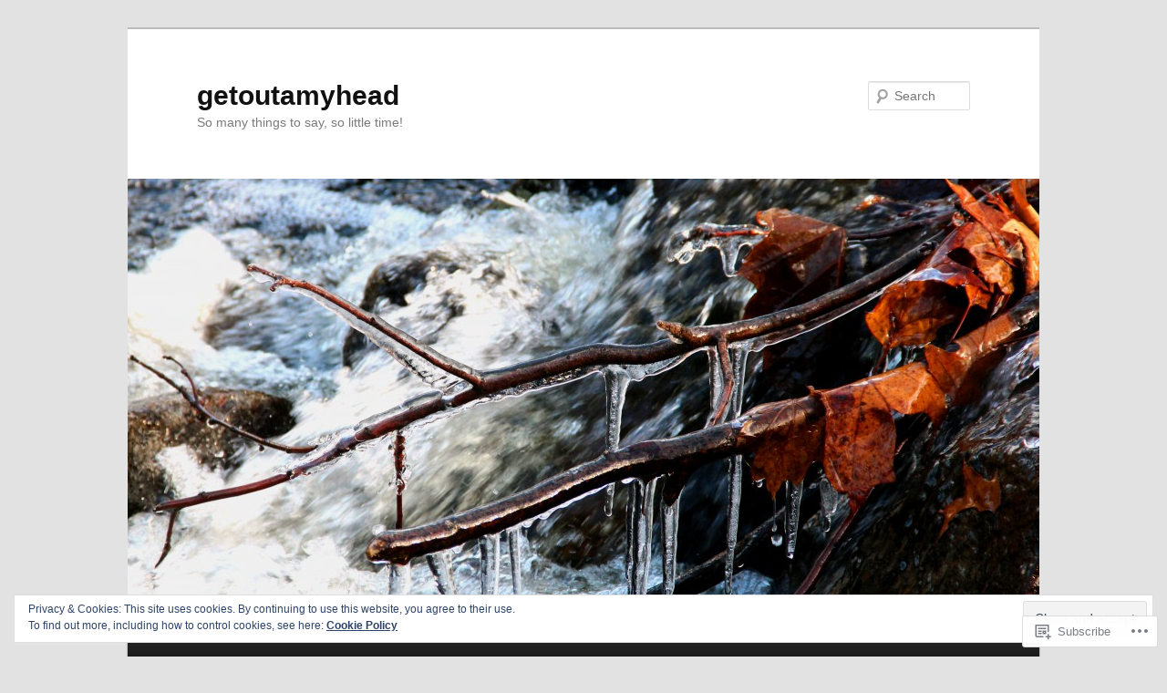

--- FILE ---
content_type: text/html; charset=UTF-8
request_url: https://getoutamyhead.wordpress.com/2014/06/
body_size: 31540
content:
<!DOCTYPE html>
<!--[if IE 6]>
<html id="ie6" lang="en">
<![endif]-->
<!--[if IE 7]>
<html id="ie7" lang="en">
<![endif]-->
<!--[if IE 8]>
<html id="ie8" lang="en">
<![endif]-->
<!--[if !(IE 6) & !(IE 7) & !(IE 8)]><!-->
<html lang="en">
<!--<![endif]-->
<head>
<meta charset="UTF-8" />
<meta name="viewport" content="width=device-width" />
<title>
June | 2014 | getoutamyhead	</title>
<link rel="profile" href="https://gmpg.org/xfn/11" />
<link rel="stylesheet" type="text/css" media="all" href="https://s0.wp.com/wp-content/themes/pub/twentyeleven/style.css?m=1741693348i&amp;ver=20190507" />
<link rel="pingback" href="https://getoutamyhead.wordpress.com/xmlrpc.php">
<!--[if lt IE 9]>
<script src="https://s0.wp.com/wp-content/themes/pub/twentyeleven/js/html5.js?m=1394055389i&amp;ver=3.7.0" type="text/javascript"></script>
<![endif]-->
<meta name='robots' content='max-image-preview:large' />
<link rel='dns-prefetch' href='//s0.wp.com' />
<link rel='dns-prefetch' href='//af.pubmine.com' />
<link rel="alternate" type="application/rss+xml" title="getoutamyhead &raquo; Feed" href="https://getoutamyhead.wordpress.com/feed/" />
<link rel="alternate" type="application/rss+xml" title="getoutamyhead &raquo; Comments Feed" href="https://getoutamyhead.wordpress.com/comments/feed/" />
	<script type="text/javascript">
		/* <![CDATA[ */
		function addLoadEvent(func) {
			var oldonload = window.onload;
			if (typeof window.onload != 'function') {
				window.onload = func;
			} else {
				window.onload = function () {
					oldonload();
					func();
				}
			}
		}
		/* ]]> */
	</script>
	<link crossorigin='anonymous' rel='stylesheet' id='all-css-0-1' href='/_static/??/wp-content/mu-plugins/widgets/eu-cookie-law/templates/style.css,/wp-content/mu-plugins/jetpack-plugin/moon/modules/infinite-scroll/infinity.css?m=1753284714j&cssminify=yes' type='text/css' media='all' />
<style id='wp-emoji-styles-inline-css'>

	img.wp-smiley, img.emoji {
		display: inline !important;
		border: none !important;
		box-shadow: none !important;
		height: 1em !important;
		width: 1em !important;
		margin: 0 0.07em !important;
		vertical-align: -0.1em !important;
		background: none !important;
		padding: 0 !important;
	}
/*# sourceURL=wp-emoji-styles-inline-css */
</style>
<link crossorigin='anonymous' rel='stylesheet' id='all-css-2-1' href='/wp-content/plugins/gutenberg-core/v22.2.0/build/styles/block-library/style.css?m=1764855221i&cssminify=yes' type='text/css' media='all' />
<style id='wp-block-library-inline-css'>
.has-text-align-justify {
	text-align:justify;
}
.has-text-align-justify{text-align:justify;}

/*# sourceURL=wp-block-library-inline-css */
</style><style id='global-styles-inline-css'>
:root{--wp--preset--aspect-ratio--square: 1;--wp--preset--aspect-ratio--4-3: 4/3;--wp--preset--aspect-ratio--3-4: 3/4;--wp--preset--aspect-ratio--3-2: 3/2;--wp--preset--aspect-ratio--2-3: 2/3;--wp--preset--aspect-ratio--16-9: 16/9;--wp--preset--aspect-ratio--9-16: 9/16;--wp--preset--color--black: #000;--wp--preset--color--cyan-bluish-gray: #abb8c3;--wp--preset--color--white: #fff;--wp--preset--color--pale-pink: #f78da7;--wp--preset--color--vivid-red: #cf2e2e;--wp--preset--color--luminous-vivid-orange: #ff6900;--wp--preset--color--luminous-vivid-amber: #fcb900;--wp--preset--color--light-green-cyan: #7bdcb5;--wp--preset--color--vivid-green-cyan: #00d084;--wp--preset--color--pale-cyan-blue: #8ed1fc;--wp--preset--color--vivid-cyan-blue: #0693e3;--wp--preset--color--vivid-purple: #9b51e0;--wp--preset--color--blue: #1982d1;--wp--preset--color--dark-gray: #373737;--wp--preset--color--medium-gray: #666;--wp--preset--color--light-gray: #e2e2e2;--wp--preset--gradient--vivid-cyan-blue-to-vivid-purple: linear-gradient(135deg,rgb(6,147,227) 0%,rgb(155,81,224) 100%);--wp--preset--gradient--light-green-cyan-to-vivid-green-cyan: linear-gradient(135deg,rgb(122,220,180) 0%,rgb(0,208,130) 100%);--wp--preset--gradient--luminous-vivid-amber-to-luminous-vivid-orange: linear-gradient(135deg,rgb(252,185,0) 0%,rgb(255,105,0) 100%);--wp--preset--gradient--luminous-vivid-orange-to-vivid-red: linear-gradient(135deg,rgb(255,105,0) 0%,rgb(207,46,46) 100%);--wp--preset--gradient--very-light-gray-to-cyan-bluish-gray: linear-gradient(135deg,rgb(238,238,238) 0%,rgb(169,184,195) 100%);--wp--preset--gradient--cool-to-warm-spectrum: linear-gradient(135deg,rgb(74,234,220) 0%,rgb(151,120,209) 20%,rgb(207,42,186) 40%,rgb(238,44,130) 60%,rgb(251,105,98) 80%,rgb(254,248,76) 100%);--wp--preset--gradient--blush-light-purple: linear-gradient(135deg,rgb(255,206,236) 0%,rgb(152,150,240) 100%);--wp--preset--gradient--blush-bordeaux: linear-gradient(135deg,rgb(254,205,165) 0%,rgb(254,45,45) 50%,rgb(107,0,62) 100%);--wp--preset--gradient--luminous-dusk: linear-gradient(135deg,rgb(255,203,112) 0%,rgb(199,81,192) 50%,rgb(65,88,208) 100%);--wp--preset--gradient--pale-ocean: linear-gradient(135deg,rgb(255,245,203) 0%,rgb(182,227,212) 50%,rgb(51,167,181) 100%);--wp--preset--gradient--electric-grass: linear-gradient(135deg,rgb(202,248,128) 0%,rgb(113,206,126) 100%);--wp--preset--gradient--midnight: linear-gradient(135deg,rgb(2,3,129) 0%,rgb(40,116,252) 100%);--wp--preset--font-size--small: 13px;--wp--preset--font-size--medium: 20px;--wp--preset--font-size--large: 36px;--wp--preset--font-size--x-large: 42px;--wp--preset--font-family--albert-sans: 'Albert Sans', sans-serif;--wp--preset--font-family--alegreya: Alegreya, serif;--wp--preset--font-family--arvo: Arvo, serif;--wp--preset--font-family--bodoni-moda: 'Bodoni Moda', serif;--wp--preset--font-family--bricolage-grotesque: 'Bricolage Grotesque', sans-serif;--wp--preset--font-family--cabin: Cabin, sans-serif;--wp--preset--font-family--chivo: Chivo, sans-serif;--wp--preset--font-family--commissioner: Commissioner, sans-serif;--wp--preset--font-family--cormorant: Cormorant, serif;--wp--preset--font-family--courier-prime: 'Courier Prime', monospace;--wp--preset--font-family--crimson-pro: 'Crimson Pro', serif;--wp--preset--font-family--dm-mono: 'DM Mono', monospace;--wp--preset--font-family--dm-sans: 'DM Sans', sans-serif;--wp--preset--font-family--dm-serif-display: 'DM Serif Display', serif;--wp--preset--font-family--domine: Domine, serif;--wp--preset--font-family--eb-garamond: 'EB Garamond', serif;--wp--preset--font-family--epilogue: Epilogue, sans-serif;--wp--preset--font-family--fahkwang: Fahkwang, sans-serif;--wp--preset--font-family--figtree: Figtree, sans-serif;--wp--preset--font-family--fira-sans: 'Fira Sans', sans-serif;--wp--preset--font-family--fjalla-one: 'Fjalla One', sans-serif;--wp--preset--font-family--fraunces: Fraunces, serif;--wp--preset--font-family--gabarito: Gabarito, system-ui;--wp--preset--font-family--ibm-plex-mono: 'IBM Plex Mono', monospace;--wp--preset--font-family--ibm-plex-sans: 'IBM Plex Sans', sans-serif;--wp--preset--font-family--ibarra-real-nova: 'Ibarra Real Nova', serif;--wp--preset--font-family--instrument-serif: 'Instrument Serif', serif;--wp--preset--font-family--inter: Inter, sans-serif;--wp--preset--font-family--josefin-sans: 'Josefin Sans', sans-serif;--wp--preset--font-family--jost: Jost, sans-serif;--wp--preset--font-family--libre-baskerville: 'Libre Baskerville', serif;--wp--preset--font-family--libre-franklin: 'Libre Franklin', sans-serif;--wp--preset--font-family--literata: Literata, serif;--wp--preset--font-family--lora: Lora, serif;--wp--preset--font-family--merriweather: Merriweather, serif;--wp--preset--font-family--montserrat: Montserrat, sans-serif;--wp--preset--font-family--newsreader: Newsreader, serif;--wp--preset--font-family--noto-sans-mono: 'Noto Sans Mono', sans-serif;--wp--preset--font-family--nunito: Nunito, sans-serif;--wp--preset--font-family--open-sans: 'Open Sans', sans-serif;--wp--preset--font-family--overpass: Overpass, sans-serif;--wp--preset--font-family--pt-serif: 'PT Serif', serif;--wp--preset--font-family--petrona: Petrona, serif;--wp--preset--font-family--piazzolla: Piazzolla, serif;--wp--preset--font-family--playfair-display: 'Playfair Display', serif;--wp--preset--font-family--plus-jakarta-sans: 'Plus Jakarta Sans', sans-serif;--wp--preset--font-family--poppins: Poppins, sans-serif;--wp--preset--font-family--raleway: Raleway, sans-serif;--wp--preset--font-family--roboto: Roboto, sans-serif;--wp--preset--font-family--roboto-slab: 'Roboto Slab', serif;--wp--preset--font-family--rubik: Rubik, sans-serif;--wp--preset--font-family--rufina: Rufina, serif;--wp--preset--font-family--sora: Sora, sans-serif;--wp--preset--font-family--source-sans-3: 'Source Sans 3', sans-serif;--wp--preset--font-family--source-serif-4: 'Source Serif 4', serif;--wp--preset--font-family--space-mono: 'Space Mono', monospace;--wp--preset--font-family--syne: Syne, sans-serif;--wp--preset--font-family--texturina: Texturina, serif;--wp--preset--font-family--urbanist: Urbanist, sans-serif;--wp--preset--font-family--work-sans: 'Work Sans', sans-serif;--wp--preset--spacing--20: 0.44rem;--wp--preset--spacing--30: 0.67rem;--wp--preset--spacing--40: 1rem;--wp--preset--spacing--50: 1.5rem;--wp--preset--spacing--60: 2.25rem;--wp--preset--spacing--70: 3.38rem;--wp--preset--spacing--80: 5.06rem;--wp--preset--shadow--natural: 6px 6px 9px rgba(0, 0, 0, 0.2);--wp--preset--shadow--deep: 12px 12px 50px rgba(0, 0, 0, 0.4);--wp--preset--shadow--sharp: 6px 6px 0px rgba(0, 0, 0, 0.2);--wp--preset--shadow--outlined: 6px 6px 0px -3px rgb(255, 255, 255), 6px 6px rgb(0, 0, 0);--wp--preset--shadow--crisp: 6px 6px 0px rgb(0, 0, 0);}:where(.is-layout-flex){gap: 0.5em;}:where(.is-layout-grid){gap: 0.5em;}body .is-layout-flex{display: flex;}.is-layout-flex{flex-wrap: wrap;align-items: center;}.is-layout-flex > :is(*, div){margin: 0;}body .is-layout-grid{display: grid;}.is-layout-grid > :is(*, div){margin: 0;}:where(.wp-block-columns.is-layout-flex){gap: 2em;}:where(.wp-block-columns.is-layout-grid){gap: 2em;}:where(.wp-block-post-template.is-layout-flex){gap: 1.25em;}:where(.wp-block-post-template.is-layout-grid){gap: 1.25em;}.has-black-color{color: var(--wp--preset--color--black) !important;}.has-cyan-bluish-gray-color{color: var(--wp--preset--color--cyan-bluish-gray) !important;}.has-white-color{color: var(--wp--preset--color--white) !important;}.has-pale-pink-color{color: var(--wp--preset--color--pale-pink) !important;}.has-vivid-red-color{color: var(--wp--preset--color--vivid-red) !important;}.has-luminous-vivid-orange-color{color: var(--wp--preset--color--luminous-vivid-orange) !important;}.has-luminous-vivid-amber-color{color: var(--wp--preset--color--luminous-vivid-amber) !important;}.has-light-green-cyan-color{color: var(--wp--preset--color--light-green-cyan) !important;}.has-vivid-green-cyan-color{color: var(--wp--preset--color--vivid-green-cyan) !important;}.has-pale-cyan-blue-color{color: var(--wp--preset--color--pale-cyan-blue) !important;}.has-vivid-cyan-blue-color{color: var(--wp--preset--color--vivid-cyan-blue) !important;}.has-vivid-purple-color{color: var(--wp--preset--color--vivid-purple) !important;}.has-black-background-color{background-color: var(--wp--preset--color--black) !important;}.has-cyan-bluish-gray-background-color{background-color: var(--wp--preset--color--cyan-bluish-gray) !important;}.has-white-background-color{background-color: var(--wp--preset--color--white) !important;}.has-pale-pink-background-color{background-color: var(--wp--preset--color--pale-pink) !important;}.has-vivid-red-background-color{background-color: var(--wp--preset--color--vivid-red) !important;}.has-luminous-vivid-orange-background-color{background-color: var(--wp--preset--color--luminous-vivid-orange) !important;}.has-luminous-vivid-amber-background-color{background-color: var(--wp--preset--color--luminous-vivid-amber) !important;}.has-light-green-cyan-background-color{background-color: var(--wp--preset--color--light-green-cyan) !important;}.has-vivid-green-cyan-background-color{background-color: var(--wp--preset--color--vivid-green-cyan) !important;}.has-pale-cyan-blue-background-color{background-color: var(--wp--preset--color--pale-cyan-blue) !important;}.has-vivid-cyan-blue-background-color{background-color: var(--wp--preset--color--vivid-cyan-blue) !important;}.has-vivid-purple-background-color{background-color: var(--wp--preset--color--vivid-purple) !important;}.has-black-border-color{border-color: var(--wp--preset--color--black) !important;}.has-cyan-bluish-gray-border-color{border-color: var(--wp--preset--color--cyan-bluish-gray) !important;}.has-white-border-color{border-color: var(--wp--preset--color--white) !important;}.has-pale-pink-border-color{border-color: var(--wp--preset--color--pale-pink) !important;}.has-vivid-red-border-color{border-color: var(--wp--preset--color--vivid-red) !important;}.has-luminous-vivid-orange-border-color{border-color: var(--wp--preset--color--luminous-vivid-orange) !important;}.has-luminous-vivid-amber-border-color{border-color: var(--wp--preset--color--luminous-vivid-amber) !important;}.has-light-green-cyan-border-color{border-color: var(--wp--preset--color--light-green-cyan) !important;}.has-vivid-green-cyan-border-color{border-color: var(--wp--preset--color--vivid-green-cyan) !important;}.has-pale-cyan-blue-border-color{border-color: var(--wp--preset--color--pale-cyan-blue) !important;}.has-vivid-cyan-blue-border-color{border-color: var(--wp--preset--color--vivid-cyan-blue) !important;}.has-vivid-purple-border-color{border-color: var(--wp--preset--color--vivid-purple) !important;}.has-vivid-cyan-blue-to-vivid-purple-gradient-background{background: var(--wp--preset--gradient--vivid-cyan-blue-to-vivid-purple) !important;}.has-light-green-cyan-to-vivid-green-cyan-gradient-background{background: var(--wp--preset--gradient--light-green-cyan-to-vivid-green-cyan) !important;}.has-luminous-vivid-amber-to-luminous-vivid-orange-gradient-background{background: var(--wp--preset--gradient--luminous-vivid-amber-to-luminous-vivid-orange) !important;}.has-luminous-vivid-orange-to-vivid-red-gradient-background{background: var(--wp--preset--gradient--luminous-vivid-orange-to-vivid-red) !important;}.has-very-light-gray-to-cyan-bluish-gray-gradient-background{background: var(--wp--preset--gradient--very-light-gray-to-cyan-bluish-gray) !important;}.has-cool-to-warm-spectrum-gradient-background{background: var(--wp--preset--gradient--cool-to-warm-spectrum) !important;}.has-blush-light-purple-gradient-background{background: var(--wp--preset--gradient--blush-light-purple) !important;}.has-blush-bordeaux-gradient-background{background: var(--wp--preset--gradient--blush-bordeaux) !important;}.has-luminous-dusk-gradient-background{background: var(--wp--preset--gradient--luminous-dusk) !important;}.has-pale-ocean-gradient-background{background: var(--wp--preset--gradient--pale-ocean) !important;}.has-electric-grass-gradient-background{background: var(--wp--preset--gradient--electric-grass) !important;}.has-midnight-gradient-background{background: var(--wp--preset--gradient--midnight) !important;}.has-small-font-size{font-size: var(--wp--preset--font-size--small) !important;}.has-medium-font-size{font-size: var(--wp--preset--font-size--medium) !important;}.has-large-font-size{font-size: var(--wp--preset--font-size--large) !important;}.has-x-large-font-size{font-size: var(--wp--preset--font-size--x-large) !important;}.has-albert-sans-font-family{font-family: var(--wp--preset--font-family--albert-sans) !important;}.has-alegreya-font-family{font-family: var(--wp--preset--font-family--alegreya) !important;}.has-arvo-font-family{font-family: var(--wp--preset--font-family--arvo) !important;}.has-bodoni-moda-font-family{font-family: var(--wp--preset--font-family--bodoni-moda) !important;}.has-bricolage-grotesque-font-family{font-family: var(--wp--preset--font-family--bricolage-grotesque) !important;}.has-cabin-font-family{font-family: var(--wp--preset--font-family--cabin) !important;}.has-chivo-font-family{font-family: var(--wp--preset--font-family--chivo) !important;}.has-commissioner-font-family{font-family: var(--wp--preset--font-family--commissioner) !important;}.has-cormorant-font-family{font-family: var(--wp--preset--font-family--cormorant) !important;}.has-courier-prime-font-family{font-family: var(--wp--preset--font-family--courier-prime) !important;}.has-crimson-pro-font-family{font-family: var(--wp--preset--font-family--crimson-pro) !important;}.has-dm-mono-font-family{font-family: var(--wp--preset--font-family--dm-mono) !important;}.has-dm-sans-font-family{font-family: var(--wp--preset--font-family--dm-sans) !important;}.has-dm-serif-display-font-family{font-family: var(--wp--preset--font-family--dm-serif-display) !important;}.has-domine-font-family{font-family: var(--wp--preset--font-family--domine) !important;}.has-eb-garamond-font-family{font-family: var(--wp--preset--font-family--eb-garamond) !important;}.has-epilogue-font-family{font-family: var(--wp--preset--font-family--epilogue) !important;}.has-fahkwang-font-family{font-family: var(--wp--preset--font-family--fahkwang) !important;}.has-figtree-font-family{font-family: var(--wp--preset--font-family--figtree) !important;}.has-fira-sans-font-family{font-family: var(--wp--preset--font-family--fira-sans) !important;}.has-fjalla-one-font-family{font-family: var(--wp--preset--font-family--fjalla-one) !important;}.has-fraunces-font-family{font-family: var(--wp--preset--font-family--fraunces) !important;}.has-gabarito-font-family{font-family: var(--wp--preset--font-family--gabarito) !important;}.has-ibm-plex-mono-font-family{font-family: var(--wp--preset--font-family--ibm-plex-mono) !important;}.has-ibm-plex-sans-font-family{font-family: var(--wp--preset--font-family--ibm-plex-sans) !important;}.has-ibarra-real-nova-font-family{font-family: var(--wp--preset--font-family--ibarra-real-nova) !important;}.has-instrument-serif-font-family{font-family: var(--wp--preset--font-family--instrument-serif) !important;}.has-inter-font-family{font-family: var(--wp--preset--font-family--inter) !important;}.has-josefin-sans-font-family{font-family: var(--wp--preset--font-family--josefin-sans) !important;}.has-jost-font-family{font-family: var(--wp--preset--font-family--jost) !important;}.has-libre-baskerville-font-family{font-family: var(--wp--preset--font-family--libre-baskerville) !important;}.has-libre-franklin-font-family{font-family: var(--wp--preset--font-family--libre-franklin) !important;}.has-literata-font-family{font-family: var(--wp--preset--font-family--literata) !important;}.has-lora-font-family{font-family: var(--wp--preset--font-family--lora) !important;}.has-merriweather-font-family{font-family: var(--wp--preset--font-family--merriweather) !important;}.has-montserrat-font-family{font-family: var(--wp--preset--font-family--montserrat) !important;}.has-newsreader-font-family{font-family: var(--wp--preset--font-family--newsreader) !important;}.has-noto-sans-mono-font-family{font-family: var(--wp--preset--font-family--noto-sans-mono) !important;}.has-nunito-font-family{font-family: var(--wp--preset--font-family--nunito) !important;}.has-open-sans-font-family{font-family: var(--wp--preset--font-family--open-sans) !important;}.has-overpass-font-family{font-family: var(--wp--preset--font-family--overpass) !important;}.has-pt-serif-font-family{font-family: var(--wp--preset--font-family--pt-serif) !important;}.has-petrona-font-family{font-family: var(--wp--preset--font-family--petrona) !important;}.has-piazzolla-font-family{font-family: var(--wp--preset--font-family--piazzolla) !important;}.has-playfair-display-font-family{font-family: var(--wp--preset--font-family--playfair-display) !important;}.has-plus-jakarta-sans-font-family{font-family: var(--wp--preset--font-family--plus-jakarta-sans) !important;}.has-poppins-font-family{font-family: var(--wp--preset--font-family--poppins) !important;}.has-raleway-font-family{font-family: var(--wp--preset--font-family--raleway) !important;}.has-roboto-font-family{font-family: var(--wp--preset--font-family--roboto) !important;}.has-roboto-slab-font-family{font-family: var(--wp--preset--font-family--roboto-slab) !important;}.has-rubik-font-family{font-family: var(--wp--preset--font-family--rubik) !important;}.has-rufina-font-family{font-family: var(--wp--preset--font-family--rufina) !important;}.has-sora-font-family{font-family: var(--wp--preset--font-family--sora) !important;}.has-source-sans-3-font-family{font-family: var(--wp--preset--font-family--source-sans-3) !important;}.has-source-serif-4-font-family{font-family: var(--wp--preset--font-family--source-serif-4) !important;}.has-space-mono-font-family{font-family: var(--wp--preset--font-family--space-mono) !important;}.has-syne-font-family{font-family: var(--wp--preset--font-family--syne) !important;}.has-texturina-font-family{font-family: var(--wp--preset--font-family--texturina) !important;}.has-urbanist-font-family{font-family: var(--wp--preset--font-family--urbanist) !important;}.has-work-sans-font-family{font-family: var(--wp--preset--font-family--work-sans) !important;}
/*# sourceURL=global-styles-inline-css */
</style>

<style id='classic-theme-styles-inline-css'>
/*! This file is auto-generated */
.wp-block-button__link{color:#fff;background-color:#32373c;border-radius:9999px;box-shadow:none;text-decoration:none;padding:calc(.667em + 2px) calc(1.333em + 2px);font-size:1.125em}.wp-block-file__button{background:#32373c;color:#fff;text-decoration:none}
/*# sourceURL=/wp-includes/css/classic-themes.min.css */
</style>
<link crossorigin='anonymous' rel='stylesheet' id='all-css-4-1' href='/_static/??-eJyNUO1OwzAMfCHcqKNo+4N4liZ1O2/5Upy029vjdowNIQX+WLZ157uzWiKY4DP6rKItE3lWJmgbzJnVrmkPTQtMLlqEhHPTqYE4fyOA89ViY5hf1NMhV+BxK6HsXezzinA4UI8WncBqtIWGCbPQ+d5DxkudEkUGtI4JmUGqo+IgH0WLf/FuaxWLVnmRxVU8zejVLda/4Vt82JRr1rhoNolipiDTGKwNSw1/DDMm0EVrK6p//jih2J6knbZ/PcYaacIAErZfPf0YYLQ9pRr1hDn25vw1KxfCWoaymiU/kqeMIIEl5/1zz19bT3+493b/9ro7dPu2O30CN/Xzjw==&cssminify=yes' type='text/css' media='all' />
<style id='jetpack-global-styles-frontend-style-inline-css'>
:root { --font-headings: unset; --font-base: unset; --font-headings-default: -apple-system,BlinkMacSystemFont,"Segoe UI",Roboto,Oxygen-Sans,Ubuntu,Cantarell,"Helvetica Neue",sans-serif; --font-base-default: -apple-system,BlinkMacSystemFont,"Segoe UI",Roboto,Oxygen-Sans,Ubuntu,Cantarell,"Helvetica Neue",sans-serif;}
/*# sourceURL=jetpack-global-styles-frontend-style-inline-css */
</style>
<link crossorigin='anonymous' rel='stylesheet' id='all-css-6-1' href='/_static/??-eJyNjEEOgkAMRS9kbdAxwYXxLMAMpaYzJbZkrg8kLAwrd+8n7z+sMwxaPBVHn1JOhlNAEu07uQ5mF/wR8gKzLMTFsHKk5IabcjDQlyN0JYKw+T/fXpQMGEYV0Xqae+CdX014PENo29v9swJiAz5G&cssminify=yes' type='text/css' media='all' />
<script type="text/javascript" id="wpcom-actionbar-placeholder-js-extra">
/* <![CDATA[ */
var actionbardata = {"siteID":"44797458","postID":"0","siteURL":"https://getoutamyhead.wordpress.com","xhrURL":"https://getoutamyhead.wordpress.com/wp-admin/admin-ajax.php","nonce":"2b992cfbfc","isLoggedIn":"","statusMessage":"","subsEmailDefault":"instantly","proxyScriptUrl":"https://s0.wp.com/wp-content/js/wpcom-proxy-request.js?m=1513050504i&amp;ver=20211021","i18n":{"followedText":"New posts from this site will now appear in your \u003Ca href=\"https://wordpress.com/reader\"\u003EReader\u003C/a\u003E","foldBar":"Collapse this bar","unfoldBar":"Expand this bar","shortLinkCopied":"Shortlink copied to clipboard."}};
//# sourceURL=wpcom-actionbar-placeholder-js-extra
/* ]]> */
</script>
<script type="text/javascript" id="jetpack-mu-wpcom-settings-js-before">
/* <![CDATA[ */
var JETPACK_MU_WPCOM_SETTINGS = {"assetsUrl":"https://s0.wp.com/wp-content/mu-plugins/jetpack-mu-wpcom-plugin/moon/jetpack_vendor/automattic/jetpack-mu-wpcom/src/build/"};
//# sourceURL=jetpack-mu-wpcom-settings-js-before
/* ]]> */
</script>
<script crossorigin='anonymous' type='text/javascript'  src='/_static/??-eJx9jMEOwiAQRH/IdaMmRQ/Gb2kBCQTYDQul/r2tHjQx8TQzmXmDnUFTrjZXDIIlVuBCy2MfZIdfXWrAsTmfBaVNoovn6mlNd4qR+p9598bZKtv728LUEsPs7Q81RXIfjooZjYCOo4h98ToxzsdNIFMGZ7isF7d0PajTWQ2DuqjwBIN6TR8='></script>
<script type="text/javascript" id="rlt-proxy-js-after">
/* <![CDATA[ */
	rltInitialize( {"token":null,"iframeOrigins":["https:\/\/widgets.wp.com"]} );
//# sourceURL=rlt-proxy-js-after
/* ]]> */
</script>
<link rel="EditURI" type="application/rsd+xml" title="RSD" href="https://getoutamyhead.wordpress.com/xmlrpc.php?rsd" />
<meta name="generator" content="WordPress.com" />

<!-- Jetpack Open Graph Tags -->
<meta property="og:type" content="website" />
<meta property="og:title" content="June 2014 &#8211; getoutamyhead" />
<meta property="og:site_name" content="getoutamyhead" />
<meta property="og:image" content="https://secure.gravatar.com/blavatar/15e20dd4726c8ef1daa29a9d7bc0c7411dfa0b49ff478d152c831de96587de36?s=200&#038;ts=1769005857" />
<meta property="og:image:width" content="200" />
<meta property="og:image:height" content="200" />
<meta property="og:image:alt" content="" />
<meta property="og:locale" content="en_US" />
<meta property="fb:app_id" content="249643311490" />

<!-- End Jetpack Open Graph Tags -->
<link rel="shortcut icon" type="image/x-icon" href="https://secure.gravatar.com/blavatar/15e20dd4726c8ef1daa29a9d7bc0c7411dfa0b49ff478d152c831de96587de36?s=32" sizes="16x16" />
<link rel="icon" type="image/x-icon" href="https://secure.gravatar.com/blavatar/15e20dd4726c8ef1daa29a9d7bc0c7411dfa0b49ff478d152c831de96587de36?s=32" sizes="16x16" />
<link rel="apple-touch-icon" href="https://secure.gravatar.com/blavatar/15e20dd4726c8ef1daa29a9d7bc0c7411dfa0b49ff478d152c831de96587de36?s=114" />
<link rel='openid.server' href='https://getoutamyhead.wordpress.com/?openidserver=1' />
<link rel='openid.delegate' href='https://getoutamyhead.wordpress.com/' />
<link rel="search" type="application/opensearchdescription+xml" href="https://getoutamyhead.wordpress.com/osd.xml" title="getoutamyhead" />
<link rel="search" type="application/opensearchdescription+xml" href="https://s1.wp.com/opensearch.xml" title="WordPress.com" />
		<style type="text/css">
			.recentcomments a {
				display: inline !important;
				padding: 0 !important;
				margin: 0 !important;
			}

			table.recentcommentsavatartop img.avatar, table.recentcommentsavatarend img.avatar {
				border: 0px;
				margin: 0;
			}

			table.recentcommentsavatartop a, table.recentcommentsavatarend a {
				border: 0px !important;
				background-color: transparent !important;
			}

			td.recentcommentsavatarend, td.recentcommentsavatartop {
				padding: 0px 0px 1px 0px;
				margin: 0px;
			}

			td.recentcommentstextend {
				border: none !important;
				padding: 0px 0px 2px 10px;
			}

			.rtl td.recentcommentstextend {
				padding: 0px 10px 2px 0px;
			}

			td.recentcommentstexttop {
				border: none;
				padding: 0px 0px 0px 10px;
			}

			.rtl td.recentcommentstexttop {
				padding: 0px 10px 0px 0px;
			}
		</style>
		<meta name="description" content="10 posts published by JustDeb during June 2014" />
<script type="text/javascript">
/* <![CDATA[ */
var wa_client = {}; wa_client.cmd = []; wa_client.config = { 'blog_id': 44797458, 'blog_language': 'en', 'is_wordads': false, 'hosting_type': 0, 'afp_account_id': null, 'afp_host_id': 5038568878849053, 'theme': 'pub/twentyeleven', '_': { 'title': 'Advertisement', 'privacy_settings': 'Privacy Settings' }, 'formats': [ 'belowpost', 'bottom_sticky', 'sidebar_sticky_right', 'sidebar', 'gutenberg_rectangle', 'gutenberg_leaderboard', 'gutenberg_mobile_leaderboard', 'gutenberg_skyscraper' ] };
/* ]]> */
</script>
		<script type="text/javascript">

			window.doNotSellCallback = function() {

				var linkElements = [
					'a[href="https://wordpress.com/?ref=footer_blog"]',
					'a[href="https://wordpress.com/?ref=footer_website"]',
					'a[href="https://wordpress.com/?ref=vertical_footer"]',
					'a[href^="https://wordpress.com/?ref=footer_segment_"]',
				].join(',');

				var dnsLink = document.createElement( 'a' );
				dnsLink.href = 'https://wordpress.com/advertising-program-optout/';
				dnsLink.classList.add( 'do-not-sell-link' );
				dnsLink.rel = 'nofollow';
				dnsLink.style.marginLeft = '0.5em';
				dnsLink.textContent = 'Do Not Sell or Share My Personal Information';

				var creditLinks = document.querySelectorAll( linkElements );

				if ( 0 === creditLinks.length ) {
					return false;
				}

				Array.prototype.forEach.call( creditLinks, function( el ) {
					el.insertAdjacentElement( 'afterend', dnsLink );
				});

				return true;
			};

		</script>
		<script type="text/javascript">
	window.google_analytics_uacct = "UA-52447-2";
</script>

<script type="text/javascript">
	var _gaq = _gaq || [];
	_gaq.push(['_setAccount', 'UA-52447-2']);
	_gaq.push(['_gat._anonymizeIp']);
	_gaq.push(['_setDomainName', 'wordpress.com']);
	_gaq.push(['_initData']);
	_gaq.push(['_trackPageview']);

	(function() {
		var ga = document.createElement('script'); ga.type = 'text/javascript'; ga.async = true;
		ga.src = ('https:' == document.location.protocol ? 'https://ssl' : 'http://www') + '.google-analytics.com/ga.js';
		(document.getElementsByTagName('head')[0] || document.getElementsByTagName('body')[0]).appendChild(ga);
	})();
</script>
<link crossorigin='anonymous' rel='stylesheet' id='all-css-0-3' href='/_static/??-eJydzNEKwjAMheEXsobpZN6IjyJdFku2tilJa19fBPVavDw/hw96cSi5Uq6QmiuxBc4GK9XicXtvSCIZbpwR5ii4GVjnQrpHsx38LiRZWiQD9CrNKH5Pn/Av2HkJVA2C+oevXl1RuXOkl3dNl2E6HQ/ncRrG9Qkq9Vo2&cssminify=yes' type='text/css' media='all' />
<link rel='stylesheet' id='gravatar-card-services-css' href='https://secure.gravatar.com/css/services.css?ver=202604924dcd77a86c6f1d3698ec27fc5da92b28585ddad3ee636c0397cf312193b2a1' media='all' />
<link crossorigin='anonymous' rel='stylesheet' id='all-css-2-3' href='/_static/??-eJyNzUEKwkAMheELOQ21aHEhHkXaTCipmWRoMoi3V8GNG3H5wc97cK8JTYM0oLRUpS2sDitFnfD2MRQzhSsrwtxYMnibHTeuwfaKv9QV1g7dd/D/crHchByChXJaJhHaHr/0PriUcz8ehtN4HPr9+gQ8j0sp&cssminify=yes' type='text/css' media='all' />
</head>

<body class="archive date wp-embed-responsive wp-theme-pubtwentyeleven customizer-styles-applied single-author two-column right-sidebar jetpack-reblog-enabled">
<div class="skip-link"><a class="assistive-text" href="#content">Skip to primary content</a></div><div class="skip-link"><a class="assistive-text" href="#secondary">Skip to secondary content</a></div><div id="page" class="hfeed">
	<header id="branding">
			<hgroup>
				<h1 id="site-title"><span><a href="https://getoutamyhead.wordpress.com/" rel="home">getoutamyhead</a></span></h1>
				<h2 id="site-description">So many things to say, so little time!</h2>
			</hgroup>

						<a href="https://getoutamyhead.wordpress.com/">
									<img src="https://getoutamyhead.wordpress.com/wp-content/uploads/2013/11/cropped-iceatfallsclc-copy.jpg" width="1000" height="508" alt="getoutamyhead" />
								</a>
			
									<form method="get" id="searchform" action="https://getoutamyhead.wordpress.com/">
		<label for="s" class="assistive-text">Search</label>
		<input type="text" class="field" name="s" id="s" placeholder="Search" />
		<input type="submit" class="submit" name="submit" id="searchsubmit" value="Search" />
	</form>
			
			<nav id="access">
				<h3 class="assistive-text">Main menu</h3>
				<div class="menu"><ul>
<li ><a href="https://getoutamyhead.wordpress.com/">Home</a></li><li class="page_item page-item-1"><a href="https://getoutamyhead.wordpress.com/about/">Who am I?</a></li>
<li class="page_item page-item-662"><a href="https://getoutamyhead.wordpress.com/who-are-you/">Who are you?</a></li>
</ul></div>
			</nav><!-- #access -->
	</header><!-- #branding -->


	<div id="main">

		<section id="primary">
			<div id="content" role="main">

			
				<header class="page-header">
					<h1 class="page-title">
						Monthly Archives: <span>June 2014</span>					</h1>
				</header>

							<nav id="nav-above">
				<h3 class="assistive-text">Post navigation</h3>
				<div class="nav-previous"><a href="https://getoutamyhead.wordpress.com/2014/06/page/2/" ><span class="meta-nav">&larr;</span> Older posts</a></div>
				<div class="nav-next"></div>
			</nav><!-- #nav-above -->
			
				
					
	<article id="post-1534" class="post-1534 post type-post status-publish format-standard hentry category-writing-101 category-writing-challenges tag-death tag-family tag-relationships tag-siblings tag-sisters tag-wisconsin tag-women-over-50 tag-writing tag-writing-101">
		<header class="entry-header">
						<h1 class="entry-title"><a href="https://getoutamyhead.wordpress.com/2014/06/26/yellow-house/" rel="bookmark">Yellow House</a></h1>
			
						<div class="entry-meta">
				<span class="sep">Posted on </span><a href="https://getoutamyhead.wordpress.com/2014/06/26/yellow-house/" title="7:24 pm" rel="bookmark"><time class="entry-date" datetime="2014-06-26T19:24:16-05:00">June 26, 2014</time></a><span class="by-author"> <span class="sep"> by </span> <span class="author vcard"><a class="url fn n" href="https://getoutamyhead.wordpress.com/author/justdeb55/" title="View all posts by JustDeb" rel="author">JustDeb</a></span></span>			</div><!-- .entry-meta -->
			
						<div class="comments-link">
				<a href="https://getoutamyhead.wordpress.com/2014/06/26/yellow-house/#comments">12</a>			</div>
					</header><!-- .entry-header -->

				<div class="entry-content">
			<p><a href="https://getoutamyhead.wordpress.com/wp-content/uploads/2014/06/huttons1967-lc.jpg"><img data-attachment-id="1535" data-permalink="https://getoutamyhead.wordpress.com/2014/06/26/yellow-house/huttons1967-lc/" data-orig-file="https://getoutamyhead.wordpress.com/wp-content/uploads/2014/06/huttons1967-lc.jpg" data-orig-size="276,327" data-comments-opened="1" data-image-meta="{&quot;aperture&quot;:&quot;0&quot;,&quot;credit&quot;:&quot;&quot;,&quot;camera&quot;:&quot;&quot;,&quot;caption&quot;:&quot;&quot;,&quot;created_timestamp&quot;:&quot;0&quot;,&quot;copyright&quot;:&quot;&quot;,&quot;focal_length&quot;:&quot;0&quot;,&quot;iso&quot;:&quot;0&quot;,&quot;shutter_speed&quot;:&quot;0&quot;,&quot;title&quot;:&quot;&quot;}" data-image-title="Yellow House 1967" data-image-description="" data-image-caption="" data-medium-file="https://getoutamyhead.wordpress.com/wp-content/uploads/2014/06/huttons1967-lc.jpg?w=253" data-large-file="https://getoutamyhead.wordpress.com/wp-content/uploads/2014/06/huttons1967-lc.jpg?w=276" class="aligncenter size-medium wp-image-1535" src="https://getoutamyhead.wordpress.com/wp-content/uploads/2014/06/huttons1967-lc.jpg?w=253&#038;h=300" alt="Yellow House 1967" width="253" height="300" srcset="https://getoutamyhead.wordpress.com/wp-content/uploads/2014/06/huttons1967-lc.jpg?w=253 253w, https://getoutamyhead.wordpress.com/wp-content/uploads/2014/06/huttons1967-lc.jpg?w=127 127w, https://getoutamyhead.wordpress.com/wp-content/uploads/2014/06/huttons1967-lc.jpg 276w" sizes="(max-width: 253px) 100vw, 253px" /></a></p>
<p>It was July of 1967.  I was 12 years old.  We lived in a two story house on the north side of Sheboygan.  My family consisted of Daddy, Mama and the six of us kids.  I was the oldest.  After me came Mary, who would be 11 in August.  Tammy turned eight in the spring.  The boys had their birthdays at the end of the month.  Jerry would be seven, Michael, three and Patrick, the baby was almost 2.</p>
<p>The house was a pretty yellow and so much bigger than the last one we lived in.  I didn&#8217;t care about any of that.  Who needs a big house when all that really mattered was that we left our old neighborhood and all of our friends.  I was mad for a short while.</p>
<p>My new school was a block away.  I quickly made new friends, but I could also jump on my bike and ride back to the other side of town in 20 minutes.</p>
<p>My sister Mary and I shared a room upstairs.  All the kids were up there except Patrick who had his crib in a room downstairs.  My parent&#8217;s bedroom was also on the first floor, next to the living room, at the front of the house.  It was the room Daddy died in.</p>
<p>Sunday, July 30 1967.  It was a day I will never forget.  My brother, Michaels&#8217;, third birthday.  Daddy had one of his headaches and wanted to lie down before church.  He died suddenly during that nap of a cerebral aneurysm.  He was 33 years old.  Mom had just turned 30.</p>
<p>We moved back to the south side shortly after that.</p>
<p><em><strong>This was for Writing 101, Day 11.  Where did you live when you were 12. The twist is to pay attention to the sentence length.</strong></em></p>
					</div><!-- .entry-content -->
		
		<footer class="entry-meta">
			
									<span class="cat-links">
					<span class="entry-utility-prep entry-utility-prep-cat-links">Posted in</span> <a href="https://getoutamyhead.wordpress.com/category/writing-101/" rel="category tag">Writing 101</a>, <a href="https://getoutamyhead.wordpress.com/category/writing-challenges/" rel="category tag">Writing Challenges</a>			</span>
							
									<span class="sep"> | </span>
								<span class="tag-links">
					<span class="entry-utility-prep entry-utility-prep-tag-links">Tagged</span> <a href="https://getoutamyhead.wordpress.com/tag/death/" rel="tag">death</a>, <a href="https://getoutamyhead.wordpress.com/tag/family/" rel="tag">family</a>, <a href="https://getoutamyhead.wordpress.com/tag/relationships/" rel="tag">relationships</a>, <a href="https://getoutamyhead.wordpress.com/tag/siblings/" rel="tag">siblings</a>, <a href="https://getoutamyhead.wordpress.com/tag/sisters/" rel="tag">sisters</a>, <a href="https://getoutamyhead.wordpress.com/tag/wisconsin/" rel="tag">Wisconsin</a>, <a href="https://getoutamyhead.wordpress.com/tag/women-over-50/" rel="tag">women over 50</a>, <a href="https://getoutamyhead.wordpress.com/tag/writing/" rel="tag">writing</a>, <a href="https://getoutamyhead.wordpress.com/tag/writing-101/" rel="tag">Writing 101</a>			</span>
							
									<span class="sep"> | </span>
						<span class="comments-link"><a href="https://getoutamyhead.wordpress.com/2014/06/26/yellow-house/#comments"><b>12</b> Replies</a></span>
			
					</footer><!-- .entry-meta -->
	</article><!-- #post-1534 -->

				
					
	<article id="post-1531" class="post-1531 post type-post status-publish format-standard hentry category-writing-101 category-writing-challenges tag-family tag-grandma tag-grandson tag-murder tag-park-bench tag-rich tag-wisconsin tag-writing tag-writing-101">
		<header class="entry-header">
						<h1 class="entry-title"><a href="https://getoutamyhead.wordpress.com/2014/06/25/the-red-sweater/" rel="bookmark">The Red Sweater</a></h1>
			
						<div class="entry-meta">
				<span class="sep">Posted on </span><a href="https://getoutamyhead.wordpress.com/2014/06/25/the-red-sweater/" title="8:39 pm" rel="bookmark"><time class="entry-date" datetime="2014-06-25T20:39:49-05:00">June 25, 2014</time></a><span class="by-author"> <span class="sep"> by </span> <span class="author vcard"><a class="url fn n" href="https://getoutamyhead.wordpress.com/author/justdeb55/" title="View all posts by JustDeb" rel="author">JustDeb</a></span></span>			</div><!-- .entry-meta -->
			
						<div class="comments-link">
				<a href="https://getoutamyhead.wordpress.com/2014/06/25/the-red-sweater/#comments">14</a>			</div>
					</header><!-- .entry-header -->

				<div class="entry-content">
			<p style="text-align:center;"><strong>Crystal’s Story</strong></p>
<p>The sky has been gray all day, with darker clouds moving in from the west.  Looks like it could rain at any moment.  But, she’ll be here, she always is.  Rain or shine, the old lady comes to the park every evening at 7 p.m.  She knits sweaters for an orphanage, she calls it her meditation time.</p>
<p>When Herbie told me about his Grandma’s daily ritual, I knew what my plan would be.  I’ve run it through my head for months, it’s so simple.  All I needed was for him to see what I saw.  Granny had to die!</p>
<p>The only reason I went on that first date with him was because of his name, Herbert Farnsworth Jr.  His family had money and I wanted it.  It wasn’t until the second week that I found out, the skinny nerd lived on an allowance, and not much of one.  Only when the old lady died did Herbie get the Farnsworth fortune.</p>
<p>So, for six months now, I’ve paid my dues.  I laugh at his stupid jokes, I smile at all the right moments and I let him crawl on top of me whenever he wants, and he wants all the time.</p>
<p>Last night he popped the question and I said, “Yes, I would love to marry you and have your children.”  But, only if he went along with my plan.  He fought me, but I can be very persuasive.  In the end, I won.</p>
<p>No guns I told him, too loud.  A knife would be perfect and the police would see it as a robbery gone bad.  There shouldn’t be much of a struggle, as I met her once and she is not a big woman.</p>
<p>There she is sitting on the bench, same bench as always.  All alone, most people had either left the park or were in the lit up area near the fountain.</p>
<p>She looked up from her knitting as she heard us approach.  Smiles for her grandson and then as she looked at me, the smile disappeared.  Herbie says she doesn’t like me.  Bitch!</p>
<p>I look over at him.  Shit, he’s crying.  At this point I know that I’ll have to take over.</p>
<p>I reach into his jacket pocket, pull out the knife and step toward her.</p>
<p>What the Hell!!!</p>
<p style="text-align:center;"><strong>Herbert’s Story</strong></p>
<p>“This is crazy!  This is Crazy!!”</p>
<p>What am I thinking?  What is she thinking?</p>
<p>When Crystal told me her idea last night and all the reasons we should do it, it almost sounded okay.  Not rational, but okay.  I’m sure it had something to do with the fact that we were on our third bottle of wine.  Or, the fact that she had brought up the idea of getting married while she sat on top of me and rode me like I was a wild stallion.</p>
<p>I know she wants my future fortune and it’s the only reason she is with me.  I’m not her type.  She dates the muscular, good looking jocks, hoping they will make enough money to someday give her the big house she never had.  To take her to the places she dreams of.</p>
<p>I’m a computer geek, a gamer.  I run every morning, looking forward to the next marathon.  But, you will never find me in the gym.</p>
<p>I want Grandmother’s money, but at 75 years old, I just thought I would wait her out.  Although, in the back of my mind, I remember what Father said before he died.  “Herbert, make sure you finish college and are prepared to make a living for yourself.  Your Grandmother is a bit on the strange side and some of her ideas are not what the rest of the family would want.”</p>
<p>That was 10 years ago while I was still in high school.  The money continues to show up in my account like clockwork, so I’m not too concerned.</p>
<p>It’s a little after 7 p.m. and I see her sitting on the bench.  Crystal grabs my hand and squeezes really hard.  Grandmother sees us and smiles.  I can’t do this!  Tears well up in my eyes and I can’t stop them.</p>
<p>I hear Crystal swear as she grabs the knife from my pocket.  I reach out to grab her but she’s too quick.  Next thing I know, she’s walking toward Grandmother with the blade over her head.</p>
<p>Oh my God!</p>
<p>No!!</p>
<p>Tell me that didn’t just happen.</p>
<p>Now what do I do?</p>
<p style="text-align:center;"><strong>Grandmothers Story</strong></p>
<p>Today has been a busy day.  Up at 5 a.m. to get ready for Jason to be at the house at 6 a.m.  We re-evaluated the workout he has me doing.  I told him I thought the weights were too light and I needed more cardio.</p>
<p>After that, I had my kick boxing class at 10 a.m.  I taught the older children at the orphanage in an advanced class and basics to the younger ones.</p>
<p>A meeting with my lawyer at 3 p.m. regarding this year’s contributions left me a bit stressed and looking forward to my quiet knitting time tonight.  He argued with me about the new orphanage I wanted to build and the increase in scholarships. He told me I might outlive my fortune.   I won, I always do!</p>
<p>There was a sweet, little 5 year old girl who was brought in last week.  She loves red so this sweater will be for her.  I am just working on the finishing stitches and will drop it off in the morning.</p>
<p>I looked up as I heard someone walking up the trail.  It is Junior and the sleazy blonde he’s been dating.  Crystal Bleu, what kind of name is that?  I had a private investigator check her out a few months ago.  His report showed me nothing good about her.  She changed men like she changed her shoes.  She was after money and my grandson was her latest target.</p>
<p>I smile at him and then look at her.  She’s smiling at me and I can’t help but feel something is wrong.  Junior’s crying.  What’s going on?</p>
<p>All of a sudden, the little blonde gold-digger has a knife over her head and is walking toward me.  The look on her face was evil.</p>
<p>Sorry, little girl, I don’t play that game.  I pull out the loaded .45 from my knitting bag and shoot her.  You never know when someone will decide to rob you in the park.</p>
<p>Junior screams like a girl.  I grab his face, look him in the eyes and say, “Herbert, go home.  You were never here.  Grandmother will take care of it.”</p>
<div id="atatags-370373-6970e32110fa7">
		<script type="text/javascript">
			__ATA = window.__ATA || {};
			__ATA.cmd = window.__ATA.cmd || [];
			__ATA.cmd.push(function() {
				__ATA.initVideoSlot('atatags-370373-6970e32110fa7', {
					sectionId: '370373',
					format: 'inread'
				});
			});
		</script>
	</div>					</div><!-- .entry-content -->
		
		<footer class="entry-meta">
			
									<span class="cat-links">
					<span class="entry-utility-prep entry-utility-prep-cat-links">Posted in</span> <a href="https://getoutamyhead.wordpress.com/category/writing-101/" rel="category tag">Writing 101</a>, <a href="https://getoutamyhead.wordpress.com/category/writing-challenges/" rel="category tag">Writing Challenges</a>			</span>
							
									<span class="sep"> | </span>
								<span class="tag-links">
					<span class="entry-utility-prep entry-utility-prep-tag-links">Tagged</span> <a href="https://getoutamyhead.wordpress.com/tag/family/" rel="tag">family</a>, <a href="https://getoutamyhead.wordpress.com/tag/grandma/" rel="tag">Grandma</a>, <a href="https://getoutamyhead.wordpress.com/tag/grandson/" rel="tag">grandson</a>, <a href="https://getoutamyhead.wordpress.com/tag/murder/" rel="tag">murder</a>, <a href="https://getoutamyhead.wordpress.com/tag/park-bench/" rel="tag">park bench</a>, <a href="https://getoutamyhead.wordpress.com/tag/rich/" rel="tag">rich</a>, <a href="https://getoutamyhead.wordpress.com/tag/wisconsin/" rel="tag">Wisconsin</a>, <a href="https://getoutamyhead.wordpress.com/tag/writing/" rel="tag">writing</a>, <a href="https://getoutamyhead.wordpress.com/tag/writing-101/" rel="tag">Writing 101</a>			</span>
							
									<span class="sep"> | </span>
						<span class="comments-link"><a href="https://getoutamyhead.wordpress.com/2014/06/25/the-red-sweater/#comments"><b>14</b> Replies</a></span>
			
					</footer><!-- .entry-meta -->
	</article><!-- #post-1531 -->

				
					
	<article id="post-1528" class="post-1528 post type-post status-publish format-standard hentry category-juneathon-2014 category-ramblings tag-biking tag-family tag-flowers tag-grandparents tag-juneathon tag-kids tag-nature tag-parents tag-relationships tag-squat-challenge tag-walking tag-wisconsin tag-women-over-50">
		<header class="entry-header">
						<h1 class="entry-title"><a href="https://getoutamyhead.wordpress.com/2014/06/20/juneathon-day-14-20/" rel="bookmark">Juneathon Day 14 &#8211;&nbsp;20</a></h1>
			
						<div class="entry-meta">
				<span class="sep">Posted on </span><a href="https://getoutamyhead.wordpress.com/2014/06/20/juneathon-day-14-20/" title="9:24 pm" rel="bookmark"><time class="entry-date" datetime="2014-06-20T21:24:22-05:00">June 20, 2014</time></a><span class="by-author"> <span class="sep"> by </span> <span class="author vcard"><a class="url fn n" href="https://getoutamyhead.wordpress.com/author/justdeb55/" title="View all posts by JustDeb" rel="author">JustDeb</a></span></span>			</div><!-- .entry-meta -->
			
						<div class="comments-link">
				<a href="https://getoutamyhead.wordpress.com/2014/06/20/juneathon-day-14-20/#comments">8</a>			</div>
					</header><!-- .entry-header -->

				<div class="entry-content">
			<p>Well, I completely blew that.  Spent a week up with my Dad and looked at buying my Grandparents old home.  That was all good but did not have internet and could not post.  I did things every day including biking, walking, weeding, planting, filling all the bird feeders, cleaning up and cleaning out.  I was Dad&#8217;s daughter and son for a week.  We went to the dump and cleaned up the yard.  It was a great time and I did buy my Papa&#8217;s house.</p>
<p>I blew it for the Juneathon, though.  No biggy, there&#8217;s always next year.</p>
<p>Oh yeah, there was no swimming as Lake Michigan is so flipping cold.  I would&#8217;ve been cold in a wet suit even if I had one.</p>
					</div><!-- .entry-content -->
		
		<footer class="entry-meta">
			
									<span class="cat-links">
					<span class="entry-utility-prep entry-utility-prep-cat-links">Posted in</span> <a href="https://getoutamyhead.wordpress.com/category/writing-challenges/juneathon-2014/" rel="category tag">Juneathon 2014</a>, <a href="https://getoutamyhead.wordpress.com/category/ramblings/" rel="category tag">Ramblings</a>			</span>
							
									<span class="sep"> | </span>
								<span class="tag-links">
					<span class="entry-utility-prep entry-utility-prep-tag-links">Tagged</span> <a href="https://getoutamyhead.wordpress.com/tag/biking/" rel="tag">Biking</a>, <a href="https://getoutamyhead.wordpress.com/tag/family/" rel="tag">family</a>, <a href="https://getoutamyhead.wordpress.com/tag/flowers/" rel="tag">flowers</a>, <a href="https://getoutamyhead.wordpress.com/tag/grandparents/" rel="tag">Grandparents</a>, <a href="https://getoutamyhead.wordpress.com/tag/juneathon/" rel="tag">Juneathon</a>, <a href="https://getoutamyhead.wordpress.com/tag/kids/" rel="tag">kids</a>, <a href="https://getoutamyhead.wordpress.com/tag/nature/" rel="tag">nature</a>, <a href="https://getoutamyhead.wordpress.com/tag/parents/" rel="tag">parents</a>, <a href="https://getoutamyhead.wordpress.com/tag/relationships/" rel="tag">relationships</a>, <a href="https://getoutamyhead.wordpress.com/tag/squat-challenge/" rel="tag">squat challenge</a>, <a href="https://getoutamyhead.wordpress.com/tag/walking/" rel="tag">walking</a>, <a href="https://getoutamyhead.wordpress.com/tag/wisconsin/" rel="tag">Wisconsin</a>, <a href="https://getoutamyhead.wordpress.com/tag/women-over-50/" rel="tag">women over 50</a>			</span>
							
									<span class="sep"> | </span>
						<span class="comments-link"><a href="https://getoutamyhead.wordpress.com/2014/06/20/juneathon-day-14-20/#comments"><b>8</b> Replies</a></span>
			
					</footer><!-- .entry-meta -->
	</article><!-- #post-1528 -->

				
					
	<article id="post-1526" class="post-1526 post type-post status-publish format-standard hentry category-juneathon-2014 category-ramblings tag-biking tag-family tag-juneathon tag-squat-challenge tag-swimming tag-wisconsin tag-women-over-50">
		<header class="entry-header">
						<h1 class="entry-title"><a href="https://getoutamyhead.wordpress.com/2014/06/13/juneathon-day-13-2/" rel="bookmark">Juneathon Day 13</a></h1>
			
						<div class="entry-meta">
				<span class="sep">Posted on </span><a href="https://getoutamyhead.wordpress.com/2014/06/13/juneathon-day-13-2/" title="2:40 pm" rel="bookmark"><time class="entry-date" datetime="2014-06-13T14:40:16-05:00">June 13, 2014</time></a><span class="by-author"> <span class="sep"> by </span> <span class="author vcard"><a class="url fn n" href="https://getoutamyhead.wordpress.com/author/justdeb55/" title="View all posts by JustDeb" rel="author">JustDeb</a></span></span>			</div><!-- .entry-meta -->
			
						<div class="comments-link">
				<a href="https://getoutamyhead.wordpress.com/2014/06/13/juneathon-day-13-2/#comments">1</a>			</div>
					</header><!-- .entry-header -->

				<div class="entry-content">
			<p>I haven&#8217;t done anything yet but I will do my 2 challenges this evening when I get to my destination.  There will be much bike riding and swimming in the days to come.  Hopefully I get to post it.</p>
					</div><!-- .entry-content -->
		
		<footer class="entry-meta">
			
									<span class="cat-links">
					<span class="entry-utility-prep entry-utility-prep-cat-links">Posted in</span> <a href="https://getoutamyhead.wordpress.com/category/writing-challenges/juneathon-2014/" rel="category tag">Juneathon 2014</a>, <a href="https://getoutamyhead.wordpress.com/category/ramblings/" rel="category tag">Ramblings</a>			</span>
							
									<span class="sep"> | </span>
								<span class="tag-links">
					<span class="entry-utility-prep entry-utility-prep-tag-links">Tagged</span> <a href="https://getoutamyhead.wordpress.com/tag/biking/" rel="tag">Biking</a>, <a href="https://getoutamyhead.wordpress.com/tag/family/" rel="tag">family</a>, <a href="https://getoutamyhead.wordpress.com/tag/juneathon/" rel="tag">Juneathon</a>, <a href="https://getoutamyhead.wordpress.com/tag/squat-challenge/" rel="tag">squat challenge</a>, <a href="https://getoutamyhead.wordpress.com/tag/swimming/" rel="tag">swimming</a>, <a href="https://getoutamyhead.wordpress.com/tag/wisconsin/" rel="tag">Wisconsin</a>, <a href="https://getoutamyhead.wordpress.com/tag/women-over-50/" rel="tag">women over 50</a>			</span>
							
									<span class="sep"> | </span>
						<span class="comments-link"><a href="https://getoutamyhead.wordpress.com/2014/06/13/juneathon-day-13-2/#comments"><b>1</b> Reply</a></span>
			
					</footer><!-- .entry-meta -->
	</article><!-- #post-1526 -->

				
					
	<article id="post-1524" class="post-1524 post type-post status-publish format-standard hentry category-juneathon-2014 category-ramblings tag-cell-phones tag-juneathon tag-squat-challenge tag-walking tag-wisconsin tag-women-over-50">
		<header class="entry-header">
						<h1 class="entry-title"><a href="https://getoutamyhead.wordpress.com/2014/06/12/juneathon-day-12/" rel="bookmark">Juneathon Day 12</a></h1>
			
						<div class="entry-meta">
				<span class="sep">Posted on </span><a href="https://getoutamyhead.wordpress.com/2014/06/12/juneathon-day-12/" title="6:58 pm" rel="bookmark"><time class="entry-date" datetime="2014-06-12T18:58:57-05:00">June 12, 2014</time></a><span class="by-author"> <span class="sep"> by </span> <span class="author vcard"><a class="url fn n" href="https://getoutamyhead.wordpress.com/author/justdeb55/" title="View all posts by JustDeb" rel="author">JustDeb</a></span></span>			</div><!-- .entry-meta -->
			
						<div class="comments-link">
				<a href="https://getoutamyhead.wordpress.com/2014/06/12/juneathon-day-12/#respond"><span class="leave-reply">Reply</span></a>			</div>
					</header><!-- .entry-header -->

				<div class="entry-content">
			<p>Got in my challenges but my wrist hurts and I may have to stop my burpees.  May have something to do with laying tile in the bathroom.  Worth it!  Looks great!  Leaving tomorrow to see my Dad on the Island.  Hoping I can find somewhere with internet.  At one point about 5 &#8211; 10 years ago, the only place I could find cell phone coverage was at the airport(small grass field), in one corner by the driveway.  Wish me luck.  I should come back with great pictures, though.</p>
					</div><!-- .entry-content -->
		
		<footer class="entry-meta">
			
									<span class="cat-links">
					<span class="entry-utility-prep entry-utility-prep-cat-links">Posted in</span> <a href="https://getoutamyhead.wordpress.com/category/writing-challenges/juneathon-2014/" rel="category tag">Juneathon 2014</a>, <a href="https://getoutamyhead.wordpress.com/category/ramblings/" rel="category tag">Ramblings</a>			</span>
							
									<span class="sep"> | </span>
								<span class="tag-links">
					<span class="entry-utility-prep entry-utility-prep-tag-links">Tagged</span> <a href="https://getoutamyhead.wordpress.com/tag/cell-phones/" rel="tag">cell phones</a>, <a href="https://getoutamyhead.wordpress.com/tag/juneathon/" rel="tag">Juneathon</a>, <a href="https://getoutamyhead.wordpress.com/tag/squat-challenge/" rel="tag">squat challenge</a>, <a href="https://getoutamyhead.wordpress.com/tag/walking/" rel="tag">walking</a>, <a href="https://getoutamyhead.wordpress.com/tag/wisconsin/" rel="tag">Wisconsin</a>, <a href="https://getoutamyhead.wordpress.com/tag/women-over-50/" rel="tag">women over 50</a>			</span>
							
									<span class="sep"> | </span>
						<span class="comments-link"><a href="https://getoutamyhead.wordpress.com/2014/06/12/juneathon-day-12/#respond"><span class="leave-reply">Leave a reply</span></a></span>
			
					</footer><!-- .entry-meta -->
	</article><!-- #post-1524 -->

				
					
	<article id="post-1521" class="post-1521 post type-post status-publish format-standard hentry category-juneathon-2014 category-ramblings tag-breaststroke tag-campground tag-dock tag-juneathon tag-nature tag-river tag-squat-challenge tag-swimming tag-wisconsin tag-women-over-50">
		<header class="entry-header">
						<h1 class="entry-title"><a href="https://getoutamyhead.wordpress.com/2014/06/11/juneathon-day-11-2/" rel="bookmark">Juneathon Day 11</a></h1>
			
						<div class="entry-meta">
				<span class="sep">Posted on </span><a href="https://getoutamyhead.wordpress.com/2014/06/11/juneathon-day-11-2/" title="11:46 pm" rel="bookmark"><time class="entry-date" datetime="2014-06-11T23:46:05-05:00">June 11, 2014</time></a><span class="by-author"> <span class="sep"> by </span> <span class="author vcard"><a class="url fn n" href="https://getoutamyhead.wordpress.com/author/justdeb55/" title="View all posts by JustDeb" rel="author">JustDeb</a></span></span>			</div><!-- .entry-meta -->
			
						<div class="comments-link">
				<a href="https://getoutamyhead.wordpress.com/2014/06/11/juneathon-day-11-2/#comments">4</a>			</div>
					</header><!-- .entry-header -->

				<div class="entry-content">
			<p>I thought I would try a swim in the river.  I&#8217;ve never swam in it before as it is very shallow in the summer.  It&#8217;s not at it&#8217;s lowest yet and it&#8217;s cold, but I went out anyway.  If I stay within 10 feet from the dock I can stay in one place doing the breast stroke.  Any further than that and the current starts taking me downstream.  May sound dangerous but all I have to do is stand up and walk in thigh high water back home.  I swam for 25 minutes and it felt great.</p>
<p>I also finished the other 3 challenges.</p>
					</div><!-- .entry-content -->
		
		<footer class="entry-meta">
			
									<span class="cat-links">
					<span class="entry-utility-prep entry-utility-prep-cat-links">Posted in</span> <a href="https://getoutamyhead.wordpress.com/category/writing-challenges/juneathon-2014/" rel="category tag">Juneathon 2014</a>, <a href="https://getoutamyhead.wordpress.com/category/ramblings/" rel="category tag">Ramblings</a>			</span>
							
									<span class="sep"> | </span>
								<span class="tag-links">
					<span class="entry-utility-prep entry-utility-prep-tag-links">Tagged</span> <a href="https://getoutamyhead.wordpress.com/tag/breaststroke/" rel="tag">breaststroke</a>, <a href="https://getoutamyhead.wordpress.com/tag/campground/" rel="tag">campground</a>, <a href="https://getoutamyhead.wordpress.com/tag/dock/" rel="tag">dock</a>, <a href="https://getoutamyhead.wordpress.com/tag/juneathon/" rel="tag">Juneathon</a>, <a href="https://getoutamyhead.wordpress.com/tag/nature/" rel="tag">nature</a>, <a href="https://getoutamyhead.wordpress.com/tag/river/" rel="tag">river</a>, <a href="https://getoutamyhead.wordpress.com/tag/squat-challenge/" rel="tag">squat challenge</a>, <a href="https://getoutamyhead.wordpress.com/tag/swimming/" rel="tag">swimming</a>, <a href="https://getoutamyhead.wordpress.com/tag/wisconsin/" rel="tag">Wisconsin</a>, <a href="https://getoutamyhead.wordpress.com/tag/women-over-50/" rel="tag">women over 50</a>			</span>
							
									<span class="sep"> | </span>
						<span class="comments-link"><a href="https://getoutamyhead.wordpress.com/2014/06/11/juneathon-day-11-2/#comments"><b>4</b> Replies</a></span>
			
					</footer><!-- .entry-meta -->
	</article><!-- #post-1521 -->

				
					
	<article id="post-1518" class="post-1518 post type-post status-publish format-standard hentry category-juneathon-2014 category-ramblings tag-biking tag-box-turtles tag-campground tag-nature tag-river tag-snapping-turtles tag-squats tag-wildlife tag-wisconsin tag-women-over-50">
		<header class="entry-header">
						<h1 class="entry-title"><a href="https://getoutamyhead.wordpress.com/2014/06/10/juneathon-day-10-2/" rel="bookmark">Juneathon Day 10</a></h1>
			
						<div class="entry-meta">
				<span class="sep">Posted on </span><a href="https://getoutamyhead.wordpress.com/2014/06/10/juneathon-day-10-2/" title="10:09 pm" rel="bookmark"><time class="entry-date" datetime="2014-06-10T22:09:12-05:00">June 10, 2014</time></a><span class="by-author"> <span class="sep"> by </span> <span class="author vcard"><a class="url fn n" href="https://getoutamyhead.wordpress.com/author/justdeb55/" title="View all posts by JustDeb" rel="author">JustDeb</a></span></span>			</div><!-- .entry-meta -->
			
						<div class="comments-link">
				<a href="https://getoutamyhead.wordpress.com/2014/06/10/juneathon-day-10-2/#respond"><span class="leave-reply">Reply</span></a>			</div>
					</header><!-- .entry-header -->

				<div class="entry-content">
			<p><a href="https://getoutamyhead.wordpress.com/wp-content/uploads/2014/06/turtle1clc.jpg"><img data-attachment-id="1519" data-permalink="https://getoutamyhead.wordpress.com/2014/06/10/juneathon-day-10-2/turtle1clc/" data-orig-file="https://getoutamyhead.wordpress.com/wp-content/uploads/2014/06/turtle1clc.jpg" data-orig-size="2180,1332" data-comments-opened="1" data-image-meta="{&quot;aperture&quot;:&quot;0&quot;,&quot;credit&quot;:&quot;&quot;,&quot;camera&quot;:&quot;&quot;,&quot;caption&quot;:&quot;&quot;,&quot;created_timestamp&quot;:&quot;0&quot;,&quot;copyright&quot;:&quot;&quot;,&quot;focal_length&quot;:&quot;0&quot;,&quot;iso&quot;:&quot;0&quot;,&quot;shutter_speed&quot;:&quot;0&quot;,&quot;title&quot;:&quot;&quot;}" data-image-title="Turtle1CLC" data-image-description="" data-image-caption="" data-medium-file="https://getoutamyhead.wordpress.com/wp-content/uploads/2014/06/turtle1clc.jpg?w=300" data-large-file="https://getoutamyhead.wordpress.com/wp-content/uploads/2014/06/turtle1clc.jpg?w=584" class="aligncenter wp-image-1519 size-large" src="https://getoutamyhead.wordpress.com/wp-content/uploads/2014/06/turtle1clc.jpg?w=584&#038;h=356" alt="Turtle1CLC" width="584" height="356" srcset="https://getoutamyhead.wordpress.com/wp-content/uploads/2014/06/turtle1clc.jpg?w=584 584w, https://getoutamyhead.wordpress.com/wp-content/uploads/2014/06/turtle1clc.jpg?w=1168 1168w, https://getoutamyhead.wordpress.com/wp-content/uploads/2014/06/turtle1clc.jpg?w=150 150w, https://getoutamyhead.wordpress.com/wp-content/uploads/2014/06/turtle1clc.jpg?w=300 300w, https://getoutamyhead.wordpress.com/wp-content/uploads/2014/06/turtle1clc.jpg?w=768 768w, https://getoutamyhead.wordpress.com/wp-content/uploads/2014/06/turtle1clc.jpg?w=1024 1024w" sizes="(max-width: 584px) 100vw, 584px" /></a></p>
<p>&nbsp;</p>
<p>On my bike ride this afternoon, I saw my second box turtle in three days.  The first one I stopped by and took off the road and this girl was already on the side.  Can&#8217;t wait to see the big snapping turtles come out of the river.  It will soon be turtle egg laying season in N.E. Wisconsin.</p>
<p>I biked for 35 minutes and finished my challenges for the day, with a rest day for burpees.</p>
					</div><!-- .entry-content -->
		
		<footer class="entry-meta">
			
									<span class="cat-links">
					<span class="entry-utility-prep entry-utility-prep-cat-links">Posted in</span> <a href="https://getoutamyhead.wordpress.com/category/writing-challenges/juneathon-2014/" rel="category tag">Juneathon 2014</a>, <a href="https://getoutamyhead.wordpress.com/category/ramblings/" rel="category tag">Ramblings</a>			</span>
							
									<span class="sep"> | </span>
								<span class="tag-links">
					<span class="entry-utility-prep entry-utility-prep-tag-links">Tagged</span> <a href="https://getoutamyhead.wordpress.com/tag/biking/" rel="tag">Biking</a>, <a href="https://getoutamyhead.wordpress.com/tag/box-turtles/" rel="tag">box turtles</a>, <a href="https://getoutamyhead.wordpress.com/tag/campground/" rel="tag">campground</a>, <a href="https://getoutamyhead.wordpress.com/tag/nature/" rel="tag">nature</a>, <a href="https://getoutamyhead.wordpress.com/tag/river/" rel="tag">river</a>, <a href="https://getoutamyhead.wordpress.com/tag/snapping-turtles/" rel="tag">snapping turtles</a>, <a href="https://getoutamyhead.wordpress.com/tag/squats/" rel="tag">squats</a>, <a href="https://getoutamyhead.wordpress.com/tag/wildlife/" rel="tag">wildlife</a>, <a href="https://getoutamyhead.wordpress.com/tag/wisconsin/" rel="tag">Wisconsin</a>, <a href="https://getoutamyhead.wordpress.com/tag/women-over-50/" rel="tag">women over 50</a>			</span>
							
									<span class="sep"> | </span>
						<span class="comments-link"><a href="https://getoutamyhead.wordpress.com/2014/06/10/juneathon-day-10-2/#respond"><span class="leave-reply">Leave a reply</span></a></span>
			
					</footer><!-- .entry-meta -->
	</article><!-- #post-1518 -->

				
					
	<article id="post-1516" class="post-1516 post type-post status-publish format-standard hentry category-juneathon-2014 category-ramblings tag-biking tag-burpees tag-campground tag-curls tag-juneathon-2014 tag-nature tag-push-ups tag-squat-challenge tag-squats tag-wisconsin tag-women-over-50">
		<header class="entry-header">
						<h1 class="entry-title"><a href="https://getoutamyhead.wordpress.com/2014/06/09/juneathon-day-9-2/" rel="bookmark">Juneathon Day 9</a></h1>
			
						<div class="entry-meta">
				<span class="sep">Posted on </span><a href="https://getoutamyhead.wordpress.com/2014/06/09/juneathon-day-9-2/" title="9:05 pm" rel="bookmark"><time class="entry-date" datetime="2014-06-09T21:05:37-05:00">June 9, 2014</time></a><span class="by-author"> <span class="sep"> by </span> <span class="author vcard"><a class="url fn n" href="https://getoutamyhead.wordpress.com/author/justdeb55/" title="View all posts by JustDeb" rel="author">JustDeb</a></span></span>			</div><!-- .entry-meta -->
			
						<div class="comments-link">
				<a href="https://getoutamyhead.wordpress.com/2014/06/09/juneathon-day-9-2/#comments">2</a>			</div>
					</header><!-- .entry-header -->

				<div class="entry-content">
			<p>It&#8217;s been a beautiful cool day and we went out early on our bikes.  We did our 6 mile trek down the 3 campground roads.  Today it took us 35 minutes.  It felt great and I get faster every time.  I think the squats have something to do with it.  Lots of hills out there.</p>
<p>The 3 challenges today had me doing: 38 tri dips, 26 push ups, 5 X 5 curls, 35 burpees and 100 squats.</p>
					</div><!-- .entry-content -->
		
		<footer class="entry-meta">
			
									<span class="cat-links">
					<span class="entry-utility-prep entry-utility-prep-cat-links">Posted in</span> <a href="https://getoutamyhead.wordpress.com/category/writing-challenges/juneathon-2014/" rel="category tag">Juneathon 2014</a>, <a href="https://getoutamyhead.wordpress.com/category/ramblings/" rel="category tag">Ramblings</a>			</span>
							
									<span class="sep"> | </span>
								<span class="tag-links">
					<span class="entry-utility-prep entry-utility-prep-tag-links">Tagged</span> <a href="https://getoutamyhead.wordpress.com/tag/biking/" rel="tag">Biking</a>, <a href="https://getoutamyhead.wordpress.com/tag/burpees/" rel="tag">burpees</a>, <a href="https://getoutamyhead.wordpress.com/tag/campground/" rel="tag">campground</a>, <a href="https://getoutamyhead.wordpress.com/tag/curls/" rel="tag">curls</a>, <a href="https://getoutamyhead.wordpress.com/tag/juneathon-2014/" rel="tag">Juneathon 2014</a>, <a href="https://getoutamyhead.wordpress.com/tag/nature/" rel="tag">nature</a>, <a href="https://getoutamyhead.wordpress.com/tag/push-ups/" rel="tag">push ups</a>, <a href="https://getoutamyhead.wordpress.com/tag/squat-challenge/" rel="tag">squat challenge</a>, <a href="https://getoutamyhead.wordpress.com/tag/squats/" rel="tag">squats</a>, <a href="https://getoutamyhead.wordpress.com/tag/wisconsin/" rel="tag">Wisconsin</a>, <a href="https://getoutamyhead.wordpress.com/tag/women-over-50/" rel="tag">women over 50</a>			</span>
							
									<span class="sep"> | </span>
						<span class="comments-link"><a href="https://getoutamyhead.wordpress.com/2014/06/09/juneathon-day-9-2/#comments"><b>2</b> Replies</a></span>
			
					</footer><!-- .entry-meta -->
	</article><!-- #post-1516 -->

				
					
	<article id="post-1512" class="post-1512 post type-post status-publish format-standard hentry category-juneathon-2014 category-ramblings tag-family tag-fitness tag-juneathon tag-relationships tag-running tag-siblings tag-sisters tag-squat-challenge tag-wisconsin tag-women-over-50">
		<header class="entry-header">
						<h1 class="entry-title"><a href="https://getoutamyhead.wordpress.com/2014/06/08/juneathon-day-8-2/" rel="bookmark">Juneathon Day 8</a></h1>
			
						<div class="entry-meta">
				<span class="sep">Posted on </span><a href="https://getoutamyhead.wordpress.com/2014/06/08/juneathon-day-8-2/" title="11:41 pm" rel="bookmark"><time class="entry-date" datetime="2014-06-08T23:41:30-05:00">June 8, 2014</time></a><span class="by-author"> <span class="sep"> by </span> <span class="author vcard"><a class="url fn n" href="https://getoutamyhead.wordpress.com/author/justdeb55/" title="View all posts by JustDeb" rel="author">JustDeb</a></span></span>			</div><!-- .entry-meta -->
			
						<div class="comments-link">
				<a href="https://getoutamyhead.wordpress.com/2014/06/08/juneathon-day-8-2/#comments">2</a>			</div>
					</header><!-- .entry-header -->

				<div class="entry-content">
			<p>Today was 34 tri dips, 23 push ups, 8 X 5 curls, 25 burpees, 80 squats.</p>
<p>Another busy day with Church, a trip to Goodwill, lunch and back for a nap.  Yes, a nap!  It is Sunday, right?  Besides that, more friggin mosquitoes!!  I am going to look for a natural spray and do it every day and just go out.  I went out to the dock earlier and there was a cloud of them around me. I do not like the word hate but&#8230;</p>
<p>I just got an email from my sister Dawn regarding a sisters challenge for fitness and weight loss for 4 weeks.  She threw it out to all of us.  We have been doing this for many years.  When one of 5 thinks she needs some help from the sisters, she throws out a challenge.  We talked and tomorrow we will tell each other what our &#8220;rules&#8221; are.  We have decided that My Fitness Pal is the one rule we will all abide by.  We will all have 2 more rules for ourselves.  It will go for 4 weeks.  More decisions tomorrow. This is good, as this morning as I dressed for church I felt like a sausage stuffing myself into a casing.  I am at a weight and fitness level I haven&#8217;t been at for 20 years.  I want to be healthy and fit as I go in to the last half of my life.</p>
<p><a href="https://getoutamyhead.wordpress.com/wp-content/uploads/2014/06/sistersglidden.jpg"><img data-attachment-id="1514" data-permalink="https://getoutamyhead.wordpress.com/2014/06/08/juneathon-day-8-2/sistersglidden/" data-orig-file="https://getoutamyhead.wordpress.com/wp-content/uploads/2014/06/sistersglidden.jpg" data-orig-size="960,720" data-comments-opened="1" data-image-meta="{&quot;aperture&quot;:&quot;0&quot;,&quot;credit&quot;:&quot;&quot;,&quot;camera&quot;:&quot;&quot;,&quot;caption&quot;:&quot;&quot;,&quot;created_timestamp&quot;:&quot;0&quot;,&quot;copyright&quot;:&quot;&quot;,&quot;focal_length&quot;:&quot;0&quot;,&quot;iso&quot;:&quot;0&quot;,&quot;shutter_speed&quot;:&quot;0&quot;,&quot;title&quot;:&quot;&quot;}" data-image-title="SistersGlidden" data-image-description="" data-image-caption="" data-medium-file="https://getoutamyhead.wordpress.com/wp-content/uploads/2014/06/sistersglidden.jpg?w=300" data-large-file="https://getoutamyhead.wordpress.com/wp-content/uploads/2014/06/sistersglidden.jpg?w=584" class="aligncenter size-medium wp-image-1514" src="https://getoutamyhead.wordpress.com/wp-content/uploads/2014/06/sistersglidden.jpg?w=300&#038;h=225" alt="SistersGlidden" width="300" height="225" srcset="https://getoutamyhead.wordpress.com/wp-content/uploads/2014/06/sistersglidden.jpg?w=300 300w, https://getoutamyhead.wordpress.com/wp-content/uploads/2014/06/sistersglidden.jpg?w=600 600w, https://getoutamyhead.wordpress.com/wp-content/uploads/2014/06/sistersglidden.jpg?w=150 150w" sizes="(max-width: 300px) 100vw, 300px" /></a></p>
					</div><!-- .entry-content -->
		
		<footer class="entry-meta">
			
									<span class="cat-links">
					<span class="entry-utility-prep entry-utility-prep-cat-links">Posted in</span> <a href="https://getoutamyhead.wordpress.com/category/writing-challenges/juneathon-2014/" rel="category tag">Juneathon 2014</a>, <a href="https://getoutamyhead.wordpress.com/category/ramblings/" rel="category tag">Ramblings</a>			</span>
							
									<span class="sep"> | </span>
								<span class="tag-links">
					<span class="entry-utility-prep entry-utility-prep-tag-links">Tagged</span> <a href="https://getoutamyhead.wordpress.com/tag/family/" rel="tag">family</a>, <a href="https://getoutamyhead.wordpress.com/tag/fitness/" rel="tag">Fitness</a>, <a href="https://getoutamyhead.wordpress.com/tag/juneathon/" rel="tag">Juneathon</a>, <a href="https://getoutamyhead.wordpress.com/tag/relationships/" rel="tag">relationships</a>, <a href="https://getoutamyhead.wordpress.com/tag/running/" rel="tag">running</a>, <a href="https://getoutamyhead.wordpress.com/tag/siblings/" rel="tag">siblings</a>, <a href="https://getoutamyhead.wordpress.com/tag/sisters/" rel="tag">sisters</a>, <a href="https://getoutamyhead.wordpress.com/tag/squat-challenge/" rel="tag">squat challenge</a>, <a href="https://getoutamyhead.wordpress.com/tag/wisconsin/" rel="tag">Wisconsin</a>, <a href="https://getoutamyhead.wordpress.com/tag/women-over-50/" rel="tag">women over 50</a>			</span>
							
									<span class="sep"> | </span>
						<span class="comments-link"><a href="https://getoutamyhead.wordpress.com/2014/06/08/juneathon-day-8-2/#comments"><b>2</b> Replies</a></span>
			
					</footer><!-- .entry-meta -->
	</article><!-- #post-1512 -->

				
					
	<article id="post-1510" class="post-1510 post type-post status-publish format-standard hentry category-juneathon-2014 tag-exercise-challenges tag-fitness tag-juneathon tag-squats tag-wisconsin tag-women-over-50">
		<header class="entry-header">
						<h1 class="entry-title"><a href="https://getoutamyhead.wordpress.com/2014/06/07/juneathon-day-7-2/" rel="bookmark">Juneathon Day 7</a></h1>
			
						<div class="entry-meta">
				<span class="sep">Posted on </span><a href="https://getoutamyhead.wordpress.com/2014/06/07/juneathon-day-7-2/" title="10:38 pm" rel="bookmark"><time class="entry-date" datetime="2014-06-07T22:38:41-05:00">June 7, 2014</time></a><span class="by-author"> <span class="sep"> by </span> <span class="author vcard"><a class="url fn n" href="https://getoutamyhead.wordpress.com/author/justdeb55/" title="View all posts by JustDeb" rel="author">JustDeb</a></span></span>			</div><!-- .entry-meta -->
			
						<div class="comments-link">
				<a href="https://getoutamyhead.wordpress.com/2014/06/07/juneathon-day-7-2/#respond"><span class="leave-reply">Reply</span></a>			</div>
					</header><!-- .entry-header -->

				<div class="entry-content">
			<p>Off schedule today but did manage to do 60 squats.  Doing them with 10 lb. weights now.  Tomorrow will be back on schedule with the 3 challenges.</p>
					</div><!-- .entry-content -->
		
		<footer class="entry-meta">
			
									<span class="cat-links">
					<span class="entry-utility-prep entry-utility-prep-cat-links">Posted in</span> <a href="https://getoutamyhead.wordpress.com/category/writing-challenges/juneathon-2014/" rel="category tag">Juneathon 2014</a>			</span>
							
									<span class="sep"> | </span>
								<span class="tag-links">
					<span class="entry-utility-prep entry-utility-prep-tag-links">Tagged</span> <a href="https://getoutamyhead.wordpress.com/tag/exercise-challenges/" rel="tag">exercise challenges</a>, <a href="https://getoutamyhead.wordpress.com/tag/fitness/" rel="tag">Fitness</a>, <a href="https://getoutamyhead.wordpress.com/tag/juneathon/" rel="tag">Juneathon</a>, <a href="https://getoutamyhead.wordpress.com/tag/squats/" rel="tag">squats</a>, <a href="https://getoutamyhead.wordpress.com/tag/wisconsin/" rel="tag">Wisconsin</a>, <a href="https://getoutamyhead.wordpress.com/tag/women-over-50/" rel="tag">women over 50</a>			</span>
							
									<span class="sep"> | </span>
						<span class="comments-link"><a href="https://getoutamyhead.wordpress.com/2014/06/07/juneathon-day-7-2/#respond"><span class="leave-reply">Leave a reply</span></a></span>
			
					</footer><!-- .entry-meta -->
	</article><!-- #post-1510 -->

				
							<nav id="nav-below">
				<h3 class="assistive-text">Post navigation</h3>
				<div class="nav-previous"><a href="https://getoutamyhead.wordpress.com/2014/06/page/2/" ><span class="meta-nav">&larr;</span> Older posts</a></div>
				<div class="nav-next"></div>
			</nav><!-- #nav-above -->
			
			
			</div><!-- #content -->
		</section><!-- #primary -->

		<div id="secondary" class="widget-area" role="complementary">
					<aside id="grofile-2" class="widget widget-grofile grofile"><h3 class="widget-title">Just Deb</h3>			<img
				src="https://1.gravatar.com/avatar/3dfe7e7b364717263f11da4a0b378ab7?s=320"
				srcset="https://1.gravatar.com/avatar/3dfe7e7b364717263f11da4a0b378ab7?s=320 1x, https://1.gravatar.com/avatar/3dfe7e7b364717263f11da4a0b378ab7?s=480 1.5x, https://1.gravatar.com/avatar/3dfe7e7b364717263f11da4a0b378ab7?s=640 2x, https://1.gravatar.com/avatar/3dfe7e7b364717263f11da4a0b378ab7?s=960 3x, https://1.gravatar.com/avatar/3dfe7e7b364717263f11da4a0b378ab7?s=1280 4x"
				class="grofile-thumbnail no-grav"
				alt="JustDeb"
				loading="lazy" />
			<div class="grofile-meta">
				<h4><a href="https://gravatar.com/justdeb55">JustDeb</a></h4>
				<p>Lover, Mother, Wife, Granny, Sister, Warrior</p>
			</div>

			
			<p><a href="https://gravatar.com/justdeb55" class="grofile-full-link">
				View Full Profile &rarr;			</a></p>

			</aside><aside id="text-2" class="widget widget_text"><h3 class="widget-title">Who Am I?</h3>			<div class="textwidget">If you don’t like me, you don’t know me!  
If you know me and don’t like me, something is obviously wrong!
</div>
		</aside><aside id="blog_subscription-3" class="widget widget_blog_subscription jetpack_subscription_widget"><h3 class="widget-title"><label for="subscribe-field">Follow Blog via Email</label></h3>

			<div class="wp-block-jetpack-subscriptions__container">
			<form
				action="https://subscribe.wordpress.com"
				method="post"
				accept-charset="utf-8"
				data-blog="44797458"
				data-post_access_level="everybody"
				id="subscribe-blog"
			>
				<p>Enter your email address to follow this blog and receive notifications of new posts by email.</p>
				<p id="subscribe-email">
					<label
						id="subscribe-field-label"
						for="subscribe-field"
						class="screen-reader-text"
					>
						Email Address:					</label>

					<input
							type="email"
							name="email"
							autocomplete="email"
							
							style="width: 95%; padding: 1px 10px"
							placeholder="Email Address"
							value=""
							id="subscribe-field"
							required
						/>				</p>

				<p id="subscribe-submit"
									>
					<input type="hidden" name="action" value="subscribe"/>
					<input type="hidden" name="blog_id" value="44797458"/>
					<input type="hidden" name="source" value="https://getoutamyhead.wordpress.com/2014/06/"/>
					<input type="hidden" name="sub-type" value="widget"/>
					<input type="hidden" name="redirect_fragment" value="subscribe-blog"/>
					<input type="hidden" id="_wpnonce" name="_wpnonce" value="bbf62d85f6" />					<button type="submit"
													class="wp-block-button__link"
																	>
						Follow					</button>
				</p>
			</form>
							<div class="wp-block-jetpack-subscriptions__subscount">
					Join 302 other subscribers				</div>
						</div>
			
</aside>
		<aside id="recent-posts-3" class="widget widget_recent_entries">
		<h3 class="widget-title">Recent Stuff</h3>
		<ul>
											<li>
					<a href="https://getoutamyhead.wordpress.com/2017/10/25/autumnal-day/">Autumnal Day</a>
									</li>
											<li>
					<a href="https://getoutamyhead.wordpress.com/2015/01/12/janathon-day-11-12/">Janathon Day 11 &amp;&nbsp;12</a>
									</li>
											<li>
					<a href="https://getoutamyhead.wordpress.com/2015/01/10/janathon-day-9-day-10/">Janathon Day 9 &amp; Day&nbsp;10</a>
									</li>
											<li>
					<a href="https://getoutamyhead.wordpress.com/2015/01/09/let-the-games-begin/">Let the Games&nbsp;Begin!</a>
									</li>
											<li>
					<a href="https://getoutamyhead.wordpress.com/2015/01/08/janathon-day-8/">Janathon Day 8</a>
									</li>
					</ul>

		</aside><aside id="archives-3" class="widget widget_archive"><h3 class="widget-title">Archives</h3>
			<ul>
					<li><a href='https://getoutamyhead.wordpress.com/2017/10/'>October 2017</a></li>
	<li><a href='https://getoutamyhead.wordpress.com/2015/01/'>January 2015</a></li>
	<li><a href='https://getoutamyhead.wordpress.com/2014/07/'>July 2014</a></li>
	<li><a href='https://getoutamyhead.wordpress.com/2014/06/' aria-current="page">June 2014</a></li>
	<li><a href='https://getoutamyhead.wordpress.com/2014/05/'>May 2014</a></li>
	<li><a href='https://getoutamyhead.wordpress.com/2014/04/'>April 2014</a></li>
	<li><a href='https://getoutamyhead.wordpress.com/2014/03/'>March 2014</a></li>
	<li><a href='https://getoutamyhead.wordpress.com/2014/02/'>February 2014</a></li>
	<li><a href='https://getoutamyhead.wordpress.com/2013/12/'>December 2013</a></li>
	<li><a href='https://getoutamyhead.wordpress.com/2013/11/'>November 2013</a></li>
	<li><a href='https://getoutamyhead.wordpress.com/2013/10/'>October 2013</a></li>
	<li><a href='https://getoutamyhead.wordpress.com/2013/09/'>September 2013</a></li>
	<li><a href='https://getoutamyhead.wordpress.com/2013/08/'>August 2013</a></li>
	<li><a href='https://getoutamyhead.wordpress.com/2013/07/'>July 2013</a></li>
	<li><a href='https://getoutamyhead.wordpress.com/2013/06/'>June 2013</a></li>
	<li><a href='https://getoutamyhead.wordpress.com/2013/02/'>February 2013</a></li>
	<li><a href='https://getoutamyhead.wordpress.com/2013/01/'>January 2013</a></li>
			</ul>

			</aside><aside id="jetpack_my_community-3" class="widget widget_jetpack_my_community"><div class='widgets-multi-column-grid'><ul><li><a href=''><img referrerpolicy="no-referrer" alt='Unknown&#039;s avatar' src='https://1.gravatar.com/avatar/127f47a8cbec85b1e8259df9d4f9b30f976be55c896742228873cd4737ce7c70?s=48&#038;d=identicon&#038;r=G' srcset='https://1.gravatar.com/avatar/127f47a8cbec85b1e8259df9d4f9b30f976be55c896742228873cd4737ce7c70?s=48&#038;d=identicon&#038;r=G 1x, https://1.gravatar.com/avatar/127f47a8cbec85b1e8259df9d4f9b30f976be55c896742228873cd4737ce7c70?s=72&#038;d=identicon&#038;r=G 1.5x, https://1.gravatar.com/avatar/127f47a8cbec85b1e8259df9d4f9b30f976be55c896742228873cd4737ce7c70?s=96&#038;d=identicon&#038;r=G 2x, https://1.gravatar.com/avatar/127f47a8cbec85b1e8259df9d4f9b30f976be55c896742228873cd4737ce7c70?s=144&#038;d=identicon&#038;r=G 3x, https://1.gravatar.com/avatar/127f47a8cbec85b1e8259df9d4f9b30f976be55c896742228873cd4737ce7c70?s=192&#038;d=identicon&#038;r=G 4x' class='avatar avatar-48' height='48' width='48' loading='lazy' decoding='async' /></a></li><li><a href='http://shazruns.wordpress.com'><img referrerpolicy="no-referrer" alt='Unknown&#039;s avatar' src='https://1.gravatar.com/avatar/44cb38af2cde33934d2c6e7a807b506bdcb91cd53d2b6e7ecb49ee712bd7dc65?s=48&#038;d=identicon&#038;r=G' srcset='https://1.gravatar.com/avatar/44cb38af2cde33934d2c6e7a807b506bdcb91cd53d2b6e7ecb49ee712bd7dc65?s=48&#038;d=identicon&#038;r=G 1x, https://1.gravatar.com/avatar/44cb38af2cde33934d2c6e7a807b506bdcb91cd53d2b6e7ecb49ee712bd7dc65?s=72&#038;d=identicon&#038;r=G 1.5x, https://1.gravatar.com/avatar/44cb38af2cde33934d2c6e7a807b506bdcb91cd53d2b6e7ecb49ee712bd7dc65?s=96&#038;d=identicon&#038;r=G 2x, https://1.gravatar.com/avatar/44cb38af2cde33934d2c6e7a807b506bdcb91cd53d2b6e7ecb49ee712bd7dc65?s=144&#038;d=identicon&#038;r=G 3x, https://1.gravatar.com/avatar/44cb38af2cde33934d2c6e7a807b506bdcb91cd53d2b6e7ecb49ee712bd7dc65?s=192&#038;d=identicon&#038;r=G 4x' class='avatar avatar-48' height='48' width='48' loading='lazy' decoding='async' /></a></li><li><a href='http://lattelindsay.wordpress.com'><img referrerpolicy="no-referrer" alt='Unknown&#039;s avatar' src='https://0.gravatar.com/avatar/fbf2aa5403b2db51eb2d40d11baaf75b76de3d18b4adc46d436de77a3a131771?s=48&#038;d=identicon&#038;r=G' srcset='https://0.gravatar.com/avatar/fbf2aa5403b2db51eb2d40d11baaf75b76de3d18b4adc46d436de77a3a131771?s=48&#038;d=identicon&#038;r=G 1x, https://0.gravatar.com/avatar/fbf2aa5403b2db51eb2d40d11baaf75b76de3d18b4adc46d436de77a3a131771?s=72&#038;d=identicon&#038;r=G 1.5x, https://0.gravatar.com/avatar/fbf2aa5403b2db51eb2d40d11baaf75b76de3d18b4adc46d436de77a3a131771?s=96&#038;d=identicon&#038;r=G 2x, https://0.gravatar.com/avatar/fbf2aa5403b2db51eb2d40d11baaf75b76de3d18b4adc46d436de77a3a131771?s=144&#038;d=identicon&#038;r=G 3x, https://0.gravatar.com/avatar/fbf2aa5403b2db51eb2d40d11baaf75b76de3d18b4adc46d436de77a3a131771?s=192&#038;d=identicon&#038;r=G 4x' class='avatar avatar-48' height='48' width='48' loading='lazy' decoding='async' /></a></li><li><a href='http://weighinonlife.wordpress.com'><img referrerpolicy="no-referrer" alt='Unknown&#039;s avatar' src='https://1.gravatar.com/avatar/109a256db82fbed421d2ceb8f6820035d292c03565dfc4f1d1df94443cac8906?s=48&#038;d=identicon&#038;r=G' srcset='https://1.gravatar.com/avatar/109a256db82fbed421d2ceb8f6820035d292c03565dfc4f1d1df94443cac8906?s=48&#038;d=identicon&#038;r=G 1x, https://1.gravatar.com/avatar/109a256db82fbed421d2ceb8f6820035d292c03565dfc4f1d1df94443cac8906?s=72&#038;d=identicon&#038;r=G 1.5x, https://1.gravatar.com/avatar/109a256db82fbed421d2ceb8f6820035d292c03565dfc4f1d1df94443cac8906?s=96&#038;d=identicon&#038;r=G 2x, https://1.gravatar.com/avatar/109a256db82fbed421d2ceb8f6820035d292c03565dfc4f1d1df94443cac8906?s=144&#038;d=identicon&#038;r=G 3x, https://1.gravatar.com/avatar/109a256db82fbed421d2ceb8f6820035d292c03565dfc4f1d1df94443cac8906?s=192&#038;d=identicon&#038;r=G 4x' class='avatar avatar-48' height='48' width='48' loading='lazy' decoding='async' /></a></li><li><a href='http://po3tic.com'><img referrerpolicy="no-referrer" alt='Unknown&#039;s avatar' src='https://2.gravatar.com/avatar/bb2303eb33cc1e100e993dc5d0020f941e93dd988ddea6ba43bb4614a735a5c7?s=48&#038;d=identicon&#038;r=G' srcset='https://2.gravatar.com/avatar/bb2303eb33cc1e100e993dc5d0020f941e93dd988ddea6ba43bb4614a735a5c7?s=48&#038;d=identicon&#038;r=G 1x, https://2.gravatar.com/avatar/bb2303eb33cc1e100e993dc5d0020f941e93dd988ddea6ba43bb4614a735a5c7?s=72&#038;d=identicon&#038;r=G 1.5x, https://2.gravatar.com/avatar/bb2303eb33cc1e100e993dc5d0020f941e93dd988ddea6ba43bb4614a735a5c7?s=96&#038;d=identicon&#038;r=G 2x, https://2.gravatar.com/avatar/bb2303eb33cc1e100e993dc5d0020f941e93dd988ddea6ba43bb4614a735a5c7?s=144&#038;d=identicon&#038;r=G 3x, https://2.gravatar.com/avatar/bb2303eb33cc1e100e993dc5d0020f941e93dd988ddea6ba43bb4614a735a5c7?s=192&#038;d=identicon&#038;r=G 4x' class='avatar avatar-48' height='48' width='48' loading='lazy' decoding='async' /></a></li><li><a href='https://getoutamyhead.wordpress.com'><img referrerpolicy="no-referrer" alt='Unknown&#039;s avatar' src='https://0.gravatar.com/avatar/cebb581e825dc4d4109faea69cb45733955f463722b0df259e707e7d07a8016d?s=48&#038;d=identicon&#038;r=G' srcset='https://0.gravatar.com/avatar/cebb581e825dc4d4109faea69cb45733955f463722b0df259e707e7d07a8016d?s=48&#038;d=identicon&#038;r=G 1x, https://0.gravatar.com/avatar/cebb581e825dc4d4109faea69cb45733955f463722b0df259e707e7d07a8016d?s=72&#038;d=identicon&#038;r=G 1.5x, https://0.gravatar.com/avatar/cebb581e825dc4d4109faea69cb45733955f463722b0df259e707e7d07a8016d?s=96&#038;d=identicon&#038;r=G 2x, https://0.gravatar.com/avatar/cebb581e825dc4d4109faea69cb45733955f463722b0df259e707e7d07a8016d?s=144&#038;d=identicon&#038;r=G 3x, https://0.gravatar.com/avatar/cebb581e825dc4d4109faea69cb45733955f463722b0df259e707e7d07a8016d?s=192&#038;d=identicon&#038;r=G 4x' class='avatar avatar-48' height='48' width='48' loading='lazy' decoding='async' /></a></li><li><a href='http://jgrozny.wordpress.com'><img referrerpolicy="no-referrer" alt='Unknown&#039;s avatar' src='https://1.gravatar.com/avatar/7e5195b0880675960459be79fa630e74da7a78d8acb1e817ceb4f5a1805a0ee0?s=48&#038;d=identicon&#038;r=G' srcset='https://1.gravatar.com/avatar/7e5195b0880675960459be79fa630e74da7a78d8acb1e817ceb4f5a1805a0ee0?s=48&#038;d=identicon&#038;r=G 1x, https://1.gravatar.com/avatar/7e5195b0880675960459be79fa630e74da7a78d8acb1e817ceb4f5a1805a0ee0?s=72&#038;d=identicon&#038;r=G 1.5x, https://1.gravatar.com/avatar/7e5195b0880675960459be79fa630e74da7a78d8acb1e817ceb4f5a1805a0ee0?s=96&#038;d=identicon&#038;r=G 2x, https://1.gravatar.com/avatar/7e5195b0880675960459be79fa630e74da7a78d8acb1e817ceb4f5a1805a0ee0?s=144&#038;d=identicon&#038;r=G 3x, https://1.gravatar.com/avatar/7e5195b0880675960459be79fa630e74da7a78d8acb1e817ceb4f5a1805a0ee0?s=192&#038;d=identicon&#038;r=G 4x' class='avatar avatar-48' height='48' width='48' loading='lazy' decoding='async' /></a></li><li><a href='http://discoveringranchlife.com'><img referrerpolicy="no-referrer" alt='Unknown&#039;s avatar' src='https://1.gravatar.com/avatar/4032dc1e58a44b1886fde9fb06634d04ca2e9b8c355ce5efb67e758bf9ffb4b5?s=48&#038;d=identicon&#038;r=G' srcset='https://1.gravatar.com/avatar/4032dc1e58a44b1886fde9fb06634d04ca2e9b8c355ce5efb67e758bf9ffb4b5?s=48&#038;d=identicon&#038;r=G 1x, https://1.gravatar.com/avatar/4032dc1e58a44b1886fde9fb06634d04ca2e9b8c355ce5efb67e758bf9ffb4b5?s=72&#038;d=identicon&#038;r=G 1.5x, https://1.gravatar.com/avatar/4032dc1e58a44b1886fde9fb06634d04ca2e9b8c355ce5efb67e758bf9ffb4b5?s=96&#038;d=identicon&#038;r=G 2x, https://1.gravatar.com/avatar/4032dc1e58a44b1886fde9fb06634d04ca2e9b8c355ce5efb67e758bf9ffb4b5?s=144&#038;d=identicon&#038;r=G 3x, https://1.gravatar.com/avatar/4032dc1e58a44b1886fde9fb06634d04ca2e9b8c355ce5efb67e758bf9ffb4b5?s=192&#038;d=identicon&#038;r=G 4x' class='avatar avatar-48' height='48' width='48' loading='lazy' decoding='async' /></a></li><li><a href='https://www.cfscamp.com'><img referrerpolicy="no-referrer" alt='Unknown&#039;s avatar' src='https://0.gravatar.com/avatar/0cac1a4f995f5e5122ebbb506bb6ecb3b3eac76f96fef2dc855b55a9740eed9e?s=48&#038;d=identicon&#038;r=G' srcset='https://0.gravatar.com/avatar/0cac1a4f995f5e5122ebbb506bb6ecb3b3eac76f96fef2dc855b55a9740eed9e?s=48&#038;d=identicon&#038;r=G 1x, https://0.gravatar.com/avatar/0cac1a4f995f5e5122ebbb506bb6ecb3b3eac76f96fef2dc855b55a9740eed9e?s=72&#038;d=identicon&#038;r=G 1.5x, https://0.gravatar.com/avatar/0cac1a4f995f5e5122ebbb506bb6ecb3b3eac76f96fef2dc855b55a9740eed9e?s=96&#038;d=identicon&#038;r=G 2x, https://0.gravatar.com/avatar/0cac1a4f995f5e5122ebbb506bb6ecb3b3eac76f96fef2dc855b55a9740eed9e?s=144&#038;d=identicon&#038;r=G 3x, https://0.gravatar.com/avatar/0cac1a4f995f5e5122ebbb506bb6ecb3b3eac76f96fef2dc855b55a9740eed9e?s=192&#038;d=identicon&#038;r=G 4x' class='avatar avatar-48' height='48' width='48' loading='lazy' decoding='async' /></a></li><li><a href='http://bythemightymumford.wordpress.com/'><img referrerpolicy="no-referrer" alt='Unknown&#039;s avatar' src='https://1.gravatar.com/avatar/794718724a81309ed34b554e27c7684a732d9e525545ea12a8694176b6113a3f?s=48&#038;d=identicon&#038;r=G' srcset='https://1.gravatar.com/avatar/794718724a81309ed34b554e27c7684a732d9e525545ea12a8694176b6113a3f?s=48&#038;d=identicon&#038;r=G 1x, https://1.gravatar.com/avatar/794718724a81309ed34b554e27c7684a732d9e525545ea12a8694176b6113a3f?s=72&#038;d=identicon&#038;r=G 1.5x, https://1.gravatar.com/avatar/794718724a81309ed34b554e27c7684a732d9e525545ea12a8694176b6113a3f?s=96&#038;d=identicon&#038;r=G 2x, https://1.gravatar.com/avatar/794718724a81309ed34b554e27c7684a732d9e525545ea12a8694176b6113a3f?s=144&#038;d=identicon&#038;r=G 3x, https://1.gravatar.com/avatar/794718724a81309ed34b554e27c7684a732d9e525545ea12a8694176b6113a3f?s=192&#038;d=identicon&#038;r=G 4x' class='avatar avatar-48' height='48' width='48' loading='lazy' decoding='async' /></a></li></ul></div></aside><aside id="jp_blogs_i_follow-2" class="widget widget_jp_blogs_i_follow"><h3 class="widget-title">Blogs I Follow</h3><ul><li><a href="http://familylocket.com/" class="bump-view" data-bump-view="bif">Family Locket</a></li><li><a href="http://washingtonislandhempcompany.wordpress.com" class="bump-view" data-bump-view="bif">Washington Island Hemp Company</a></li><li><a href="http://annatobey.wordpress.com/" class="bump-view" data-bump-view="bif">Created</a></li><li><a href="http://gcdiaries.wordpress.com" class="bump-view" data-bump-view="bif">The Godly Chic Diaries</a></li><li><a href="http://finnsfans.wordpress.com" class="bump-view" data-bump-view="bif">Finn&#039;s Fans</a></li><li><a href="http://nativeamericanroots.wordpress.com" class="bump-view" data-bump-view="bif">Native American Roots</a></li><li><a href="http://betheltidings.wordpress.com" class="bump-view" data-bump-view="bif">Bethel Tidings</a></li><li><a href="https://getoutamyhead.wordpress.com" class="bump-view" data-bump-view="bif">getoutamyhead</a></li><li><a href="http://wiyig.wordpress.com" class="bump-view" data-bump-view="bif">Truth from the Youth</a></li><li><a href="http://wabisabiphotography.wordpress.com" class="bump-view" data-bump-view="bif">Wabi Sabi</a></li><li><a href="http://duelinglaptops.wordpress.com" class="bump-view" data-bump-view="bif">Dueling Laptops</a></li><li><a href="http://abergseyeview.blog" class="bump-view" data-bump-view="bif">A Berg&#039;s Eye View</a></li><li><a href="http://www.dtdeedge.com/" class="bump-view" data-bump-view="bif">My great Wordpress blog</a></li><li><a href="http://nadinolawrites.wordpress.com" class="bump-view" data-bump-view="bif">NadinolaWrites</a></li><li><a href="http://dailypost.wordpress.com" class="bump-view" data-bump-view="bif">The Daily Post</a></li><li><a href="http://thoughtswordsandablog.wordpress.com" class="bump-view" data-bump-view="bif">Thoughts, Words and a Blog</a></li><li><a href="http://trygvie38.wordpress.com" class="bump-view" data-bump-view="bif">Through The Door</a></li><li><a href="http://po3ticdotcom.wordpress.com" class="bump-view" data-bump-view="bif">Stranger Than fiction</a></li><li><a href="http://dagray3.wordpress.com" class="bump-view" data-bump-view="bif">dtdeedge</a></li><li><a href="http://joshidaniel.com" class="bump-view" data-bump-view="bif">Joshi Daniel Photography</a></li></ul></aside>		</div><!-- #secondary .widget-area -->

	</div><!-- #main -->

	<footer id="colophon">

			

			<div id="site-generator">
				 								<a href="https://wordpress.com/?ref=footer_blog" rel="nofollow">Blog at WordPress.com.</a>
			</div>
	</footer><!-- #colophon -->
</div><!-- #page -->

		<script type="text/javascript">
		var infiniteScroll = {"settings":{"id":"content","ajaxurl":"https://getoutamyhead.wordpress.com/?infinity=scrolling","type":"scroll","wrapper":true,"wrapper_class":"infinite-wrap","footer":"page","click_handle":"1","text":"Older posts","totop":"Scroll back to top","currentday":"07.06.14","order":"DESC","scripts":[],"styles":[],"google_analytics":false,"offset":1,"history":{"host":"getoutamyhead.wordpress.com","path":"/2014/06/page/%d/","use_trailing_slashes":true,"parameters":""},"query_args":{"year":2014,"monthnum":6,"error":"","m":"","p":0,"post_parent":"","subpost":"","subpost_id":"","attachment":"","attachment_id":0,"name":"","pagename":"","page_id":0,"second":"","minute":"","hour":"","day":0,"w":0,"category_name":"","tag":"","cat":"","tag_id":"","author":"","author_name":"","feed":"","tb":"","paged":0,"meta_key":"","meta_value":"","preview":"","s":"","sentence":"","title":"","fields":"all","menu_order":"","embed":"","category__in":[],"category__not_in":[],"category__and":[],"post__in":[],"post__not_in":[],"post_name__in":[],"tag__in":[],"tag__not_in":[],"tag__and":[],"tag_slug__in":[],"tag_slug__and":[],"post_parent__in":[],"post_parent__not_in":[],"author__in":[],"author__not_in":[],"search_columns":[],"lazy_load_term_meta":false,"posts_per_page":10,"ignore_sticky_posts":false,"suppress_filters":false,"cache_results":true,"update_post_term_cache":true,"update_menu_item_cache":false,"update_post_meta_cache":true,"post_type":"","nopaging":false,"comments_per_page":"50","no_found_rows":false,"order":"DESC"},"query_before":"2026-01-21 08:30:57","last_post_date":"2014-06-07 22:38:41","body_class":"infinite-scroll neverending","loading_text":"Loading new page","stats":"blog=44797458\u0026v=wpcom\u0026tz=-6\u0026user_id=0\u0026arch_date=2014%2F06\u0026arch_results=10\u0026subd=getoutamyhead\u0026x_pagetype=infinite"}};
		</script>
		<!--  -->
<script type="speculationrules">
{"prefetch":[{"source":"document","where":{"and":[{"href_matches":"/*"},{"not":{"href_matches":["/wp-*.php","/wp-admin/*","/files/*","/wp-content/*","/wp-content/plugins/*","/wp-content/themes/pub/twentyeleven/*","/*\\?(.+)"]}},{"not":{"selector_matches":"a[rel~=\"nofollow\"]"}},{"not":{"selector_matches":".no-prefetch, .no-prefetch a"}}]},"eagerness":"conservative"}]}
</script>
<div id="wpcom-follow-bubbles-jp_blogs_i_follow-2" class="wpcom-follow-bubbles"><div id="wpcom-bubble-jp_blogs_i_follow-2-1" class="wpcom-bubble wpcom-follow-bubble"><div class="bubble-txt"><a href="http://familylocket.com/" class="bump-view" data-bump-view="bif">Family Locket</a><p><small>Finding ancestors and keeping them close to the heart</small></p></div></div><div id="wpcom-bubble-jp_blogs_i_follow-2-2" class="wpcom-bubble wpcom-follow-bubble"><div class="bubble-txt"><a href="http://washingtonislandhempcompany.wordpress.com" class="bump-view" data-bump-view="bif">Washington Island Hemp Company</a><p></p></div></div><div id="wpcom-bubble-jp_blogs_i_follow-2-3" class="wpcom-bubble wpcom-follow-bubble"><div class="bubble-txt"><a href="http://annatobey.wordpress.com/" class="bump-view" data-bump-view="bif">Created</a><p><small>Let them learn</small></p></div></div><div id="wpcom-bubble-jp_blogs_i_follow-2-4" class="wpcom-bubble wpcom-follow-bubble"><div class="bubble-txt"><a href="http://gcdiaries.wordpress.com" class="bump-view" data-bump-view="bif">The Godly Chic Diaries</a><p><small>BY GRACE THROUGH FAITH</small></p></div></div><div id="wpcom-bubble-jp_blogs_i_follow-2-5" class="wpcom-bubble wpcom-follow-bubble"><div class="bubble-txt"><a href="http://finnsfans.wordpress.com" class="bump-view" data-bump-view="bif">Finn&#039;s Fans</a><p><small>a cursed world and a sovereign god ||  one family&#039;s journey with cancer</small></p></div></div><div id="wpcom-bubble-jp_blogs_i_follow-2-6" class="wpcom-bubble wpcom-follow-bubble"><div class="bubble-txt"><a href="http://nativeamericanroots.wordpress.com" class="bump-view" data-bump-view="bif">Native American Roots</a><p><small>Genealogy and history of Native Americans of Granville County and Northeastern North Carolina</small></p></div></div><div id="wpcom-bubble-jp_blogs_i_follow-2-7" class="wpcom-bubble wpcom-follow-bubble"><div class="bubble-txt"><a href="http://betheltidings.wordpress.com" class="bump-view" data-bump-view="bif">Bethel Tidings</a><p></p></div></div><div id="wpcom-bubble-jp_blogs_i_follow-2-8" class="wpcom-bubble wpcom-follow-bubble"><div class="bubble-txt"><a href="https://getoutamyhead.wordpress.com" class="bump-view" data-bump-view="bif">getoutamyhead</a><p><small>So many things to say, so little time!</small></p></div></div><div id="wpcom-bubble-jp_blogs_i_follow-2-9" class="wpcom-bubble wpcom-follow-bubble"><div class="bubble-txt"><a href="http://wiyig.wordpress.com" class="bump-view" data-bump-view="bif">Truth from the Youth</a><p><small>Wisconsin Youth In Government</small></p></div></div><div id="wpcom-bubble-jp_blogs_i_follow-2-10" class="wpcom-bubble wpcom-follow-bubble"><div class="bubble-txt"><a href="http://wabisabiphotography.wordpress.com" class="bump-view" data-bump-view="bif">Wabi Sabi</a><p><small>Photography, Life and More</small></p></div></div><div id="wpcom-bubble-jp_blogs_i_follow-2-11" class="wpcom-bubble wpcom-follow-bubble"><div class="bubble-txt"><a href="http://duelinglaptops.wordpress.com" class="bump-view" data-bump-view="bif">Dueling Laptops</a><p><small>He Says, She Says, Say What???</small></p></div></div><div id="wpcom-bubble-jp_blogs_i_follow-2-12" class="wpcom-bubble wpcom-follow-bubble"><div class="bubble-txt"><a href="http://abergseyeview.blog" class="bump-view" data-bump-view="bif">A Berg&#039;s Eye View</a><p><small>Humor for the Meme Streets</small></p></div></div><div id="wpcom-bubble-jp_blogs_i_follow-2-13" class="wpcom-bubble wpcom-follow-bubble"><div class="bubble-txt"><a href="http://www.dtdeedge.com/" class="bump-view" data-bump-view="bif">My great Wordpress blog</a><p></p></div></div><div id="wpcom-bubble-jp_blogs_i_follow-2-14" class="wpcom-bubble wpcom-follow-bubble"><div class="bubble-txt"><a href="http://nadinolawrites.wordpress.com" class="bump-view" data-bump-view="bif">NadinolaWrites</a><p><small>Short reads</small></p></div></div><div id="wpcom-bubble-jp_blogs_i_follow-2-15" class="wpcom-bubble wpcom-follow-bubble"><div class="bubble-txt"><a href="http://dailypost.wordpress.com" class="bump-view" data-bump-view="bif">The Daily Post</a><p><small>The Art and Craft of Blogging</small></p></div></div><div id="wpcom-bubble-jp_blogs_i_follow-2-16" class="wpcom-bubble wpcom-follow-bubble"><div class="bubble-txt"><a href="http://thoughtswordsandablog.wordpress.com" class="bump-view" data-bump-view="bif">Thoughts, Words and a Blog</a><p><small>Not enough room in my head for all these thoughts</small></p></div></div><div id="wpcom-bubble-jp_blogs_i_follow-2-17" class="wpcom-bubble wpcom-follow-bubble"><div class="bubble-txt"><a href="http://trygvie38.wordpress.com" class="bump-view" data-bump-view="bif">Through The Door</a><p><small>poetry &amp; photography</small></p></div></div><div id="wpcom-bubble-jp_blogs_i_follow-2-18" class="wpcom-bubble wpcom-follow-bubble"><div class="bubble-txt"><a href="http://po3ticdotcom.wordpress.com" class="bump-view" data-bump-view="bif">Stranger Than fiction</a><p></p></div></div><div id="wpcom-bubble-jp_blogs_i_follow-2-19" class="wpcom-bubble wpcom-follow-bubble"><div class="bubble-txt"><a href="http://dagray3.wordpress.com" class="bump-view" data-bump-view="bif">dtdeedge</a><p><small>Etudes in Writing</small></p></div></div><div id="wpcom-bubble-jp_blogs_i_follow-2-20" class="wpcom-bubble wpcom-follow-bubble"><div class="bubble-txt"><a href="http://joshidaniel.com" class="bump-view" data-bump-view="bif">Joshi Daniel Photography</a><p><small>Photoblog of Joshi Daniel</small></p></div></div></div><script type="text/javascript" src="//0.gravatar.com/js/hovercards/hovercards.min.js?ver=202604924dcd77a86c6f1d3698ec27fc5da92b28585ddad3ee636c0397cf312193b2a1" id="grofiles-cards-js"></script>
<script type="text/javascript" id="wpgroho-js-extra">
/* <![CDATA[ */
var WPGroHo = {"my_hash":""};
//# sourceURL=wpgroho-js-extra
/* ]]> */
</script>
<script crossorigin='anonymous' type='text/javascript'  src='/wp-content/mu-plugins/gravatar-hovercards/wpgroho.js?m=1610363240i'></script>

	<script>
		// Initialize and attach hovercards to all gravatars
		( function() {
			function init() {
				if ( typeof Gravatar === 'undefined' ) {
					return;
				}

				if ( typeof Gravatar.init !== 'function' ) {
					return;
				}

				Gravatar.profile_cb = function ( hash, id ) {
					WPGroHo.syncProfileData( hash, id );
				};

				Gravatar.my_hash = WPGroHo.my_hash;
				Gravatar.init(
					'body',
					'#wp-admin-bar-my-account',
					{
						i18n: {
							'Edit your profile →': 'Edit your profile →',
							'View profile →': 'View profile →',
							'Contact': 'Contact',
							'Send money': 'Send money',
							'Sorry, we are unable to load this Gravatar profile.': 'Sorry, we are unable to load this Gravatar profile.',
							'Gravatar not found.': 'Gravatar not found.',
							'Too Many Requests.': 'Too Many Requests.',
							'Internal Server Error.': 'Internal Server Error.',
							'Is this you?': 'Is this you?',
							'Claim your free profile.': 'Claim your free profile.',
							'Email': 'Email',
							'Home Phone': 'Home Phone',
							'Work Phone': 'Work Phone',
							'Cell Phone': 'Cell Phone',
							'Contact Form': 'Contact Form',
							'Calendar': 'Calendar',
						},
					}
				);
			}

			if ( document.readyState !== 'loading' ) {
				init();
			} else {
				document.addEventListener( 'DOMContentLoaded', init );
			}
		} )();
	</script>

		<div style="display:none">
	<div class="grofile-hash-map-c80e000ea05ff7e88b2869b847ec395e">
	</div>
	<div class="grofile-hash-map-3dfe7e7b364717263f11da4a0b378ab7">
	</div>
	<div class="grofile-hash-map-b0eb7dd8152713456f1b154f6be7a7fb">
	</div>
	<div class="grofile-hash-map-28a34a284972f2afe20a95cdcaef4848">
	</div>
	<div class="grofile-hash-map-7c8ef7b1f8ed5009ef4bad98ebb53611">
	</div>
	<div class="grofile-hash-map-791c5ac13ee39d5c3103bb700eaff0fa">
	</div>
	<div class="grofile-hash-map-b838950ab73adb01af69ace14eb83941">
	</div>
	<div class="grofile-hash-map-41f734118c92e59146d4538dc0ecfbd7">
	</div>
	<div class="grofile-hash-map-192ce902442fa36f528dab802637b067">
	</div>
	<div class="grofile-hash-map-3e62d45c5a8fdd90c78486f1d252dbdd">
	</div>
	</div>
		<div id="infinite-footer">
			<div class="container">
				<div class="blog-info">
					<a id="infinity-blog-title" href="https://getoutamyhead.wordpress.com/" rel="home">
						getoutamyhead					</a>
				</div>
				<div class="blog-credits">
					<a href="https://wordpress.com/?ref=footer_blog" rel="nofollow">Blog at WordPress.com.</a> 				</div>
			</div>
		</div><!-- #infinite-footer -->
				<!-- CCPA [start] -->
		<script type="text/javascript">
			( function () {

				var setupPrivacy = function() {

					// Minimal Mozilla Cookie library
					// https://developer.mozilla.org/en-US/docs/Web/API/Document/cookie/Simple_document.cookie_framework
					var cookieLib = window.cookieLib = {getItem:function(e){return e&&decodeURIComponent(document.cookie.replace(new RegExp("(?:(?:^|.*;)\\s*"+encodeURIComponent(e).replace(/[\-\.\+\*]/g,"\\$&")+"\\s*\\=\\s*([^;]*).*$)|^.*$"),"$1"))||null},setItem:function(e,o,n,t,r,i){if(!e||/^(?:expires|max\-age|path|domain|secure)$/i.test(e))return!1;var c="";if(n)switch(n.constructor){case Number:c=n===1/0?"; expires=Fri, 31 Dec 9999 23:59:59 GMT":"; max-age="+n;break;case String:c="; expires="+n;break;case Date:c="; expires="+n.toUTCString()}return"rootDomain"!==r&&".rootDomain"!==r||(r=(".rootDomain"===r?".":"")+document.location.hostname.split(".").slice(-2).join(".")),document.cookie=encodeURIComponent(e)+"="+encodeURIComponent(o)+c+(r?"; domain="+r:"")+(t?"; path="+t:"")+(i?"; secure":""),!0}};

					// Implement IAB USP API.
					window.__uspapi = function( command, version, callback ) {

						// Validate callback.
						if ( typeof callback !== 'function' ) {
							return;
						}

						// Validate the given command.
						if ( command !== 'getUSPData' || version !== 1 ) {
							callback( null, false );
							return;
						}

						// Check for GPC. If set, override any stored cookie.
						if ( navigator.globalPrivacyControl ) {
							callback( { version: 1, uspString: '1YYN' }, true );
							return;
						}

						// Check for cookie.
						var consent = cookieLib.getItem( 'usprivacy' );

						// Invalid cookie.
						if ( null === consent ) {
							callback( null, false );
							return;
						}

						// Everything checks out. Fire the provided callback with the consent data.
						callback( { version: 1, uspString: consent }, true );
					};

					// Initialization.
					document.addEventListener( 'DOMContentLoaded', function() {

						// Internal functions.
						var setDefaultOptInCookie = function() {
							var value = '1YNN';
							var domain = '.wordpress.com' === location.hostname.slice( -14 ) ? '.rootDomain' : location.hostname;
							cookieLib.setItem( 'usprivacy', value, 365 * 24 * 60 * 60, '/', domain );
						};

						var setDefaultOptOutCookie = function() {
							var value = '1YYN';
							var domain = '.wordpress.com' === location.hostname.slice( -14 ) ? '.rootDomain' : location.hostname;
							cookieLib.setItem( 'usprivacy', value, 24 * 60 * 60, '/', domain );
						};

						var setDefaultNotApplicableCookie = function() {
							var value = '1---';
							var domain = '.wordpress.com' === location.hostname.slice( -14 ) ? '.rootDomain' : location.hostname;
							cookieLib.setItem( 'usprivacy', value, 24 * 60 * 60, '/', domain );
						};

						var setCcpaAppliesCookie = function( applies ) {
							var domain = '.wordpress.com' === location.hostname.slice( -14 ) ? '.rootDomain' : location.hostname;
							cookieLib.setItem( 'ccpa_applies', applies, 24 * 60 * 60, '/', domain );
						}

						var maybeCallDoNotSellCallback = function() {
							if ( 'function' === typeof window.doNotSellCallback ) {
								return window.doNotSellCallback();
							}

							return false;
						}

						// Look for usprivacy cookie first.
						var usprivacyCookie = cookieLib.getItem( 'usprivacy' );

						// Found a usprivacy cookie.
						if ( null !== usprivacyCookie ) {

							// If the cookie indicates that CCPA does not apply, then bail.
							if ( '1---' === usprivacyCookie ) {
								return;
							}

							// CCPA applies, so call our callback to add Do Not Sell link to the page.
							maybeCallDoNotSellCallback();

							// We're all done, no more processing needed.
							return;
						}

						// We don't have a usprivacy cookie, so check to see if we have a CCPA applies cookie.
						var ccpaCookie = cookieLib.getItem( 'ccpa_applies' );

						// No CCPA applies cookie found, so we'll need to geolocate if this visitor is from California.
						// This needs to happen client side because we do not have region geo data in our $SERVER headers,
						// only country data -- therefore we can't vary cache on the region.
						if ( null === ccpaCookie ) {

							var request = new XMLHttpRequest();
							request.open( 'GET', 'https://public-api.wordpress.com/geo/', true );

							request.onreadystatechange = function () {
								if ( 4 === this.readyState ) {
									if ( 200 === this.status ) {

										// Got a geo response. Parse out the region data.
										var data = JSON.parse( this.response );
										var region      = data.region ? data.region.toLowerCase() : '';
										var ccpa_applies = ['california', 'colorado', 'connecticut', 'delaware', 'indiana', 'iowa', 'montana', 'new jersey', 'oregon', 'tennessee', 'texas', 'utah', 'virginia'].indexOf( region ) > -1;
										// Set CCPA applies cookie. This keeps us from having to make a geo request too frequently.
										setCcpaAppliesCookie( ccpa_applies );

										// Check if CCPA applies to set the proper usprivacy cookie.
										if ( ccpa_applies ) {
											if ( maybeCallDoNotSellCallback() ) {
												// Do Not Sell link added, so set default opt-in.
												setDefaultOptInCookie();
											} else {
												// Failed showing Do Not Sell link as required, so default to opt-OUT just to be safe.
												setDefaultOptOutCookie();
											}
										} else {
											// CCPA does not apply.
											setDefaultNotApplicableCookie();
										}
									} else {
										// Could not geo, so let's assume for now that CCPA applies to be safe.
										setCcpaAppliesCookie( true );
										if ( maybeCallDoNotSellCallback() ) {
											// Do Not Sell link added, so set default opt-in.
											setDefaultOptInCookie();
										} else {
											// Failed showing Do Not Sell link as required, so default to opt-OUT just to be safe.
											setDefaultOptOutCookie();
										}
									}
								}
							};

							// Send the geo request.
							request.send();
						} else {
							// We found a CCPA applies cookie.
							if ( ccpaCookie === 'true' ) {
								if ( maybeCallDoNotSellCallback() ) {
									// Do Not Sell link added, so set default opt-in.
									setDefaultOptInCookie();
								} else {
									// Failed showing Do Not Sell link as required, so default to opt-OUT just to be safe.
									setDefaultOptOutCookie();
								}
							} else {
								// CCPA does not apply.
								setDefaultNotApplicableCookie();
							}
						}
					} );
				};

				// Kickoff initialization.
				if ( window.defQueue && defQueue.isLOHP && defQueue.isLOHP === 2020 ) {
					defQueue.items.push( setupPrivacy );
				} else {
					setupPrivacy();
				}

			} )();
		</script>

		<!-- CCPA [end] -->
		<div class="widget widget_eu_cookie_law_widget">
<div
	class="hide-on-button ads-active"
	data-hide-timeout="30"
	data-consent-expiration="180"
	id="eu-cookie-law"
	style="display: none"
>
	<form method="post">
		<input type="submit" value="Close and accept" class="accept" />

		Privacy &amp; Cookies: This site uses cookies. By continuing to use this website, you agree to their use. <br />
To find out more, including how to control cookies, see here:
				<a href="https://automattic.com/cookies/" rel="nofollow">
			Cookie Policy		</a>
 </form>
</div>
</div>		<div id="actionbar" dir="ltr" style="display: none;"
			class="actnbr-pub-twentyeleven actnbr-has-follow actnbr-has-actions">
		<ul>
								<li class="actnbr-btn actnbr-hidden">
								<a class="actnbr-action actnbr-actn-follow " href="">
			<svg class="gridicon" height="20" width="20" xmlns="http://www.w3.org/2000/svg" viewBox="0 0 20 20"><path clip-rule="evenodd" d="m4 4.5h12v6.5h1.5v-6.5-1.5h-1.5-12-1.5v1.5 10.5c0 1.1046.89543 2 2 2h7v-1.5h-7c-.27614 0-.5-.2239-.5-.5zm10.5 2h-9v1.5h9zm-5 3h-4v1.5h4zm3.5 1.5h-1v1h1zm-1-1.5h-1.5v1.5 1 1.5h1.5 1 1.5v-1.5-1-1.5h-1.5zm-2.5 2.5h-4v1.5h4zm6.5 1.25h1.5v2.25h2.25v1.5h-2.25v2.25h-1.5v-2.25h-2.25v-1.5h2.25z"  fill-rule="evenodd"></path></svg>
			<span>Subscribe</span>
		</a>
		<a class="actnbr-action actnbr-actn-following  no-display" href="">
			<svg class="gridicon" height="20" width="20" xmlns="http://www.w3.org/2000/svg" viewBox="0 0 20 20"><path fill-rule="evenodd" clip-rule="evenodd" d="M16 4.5H4V15C4 15.2761 4.22386 15.5 4.5 15.5H11.5V17H4.5C3.39543 17 2.5 16.1046 2.5 15V4.5V3H4H16H17.5V4.5V12.5H16V4.5ZM5.5 6.5H14.5V8H5.5V6.5ZM5.5 9.5H9.5V11H5.5V9.5ZM12 11H13V12H12V11ZM10.5 9.5H12H13H14.5V11V12V13.5H13H12H10.5V12V11V9.5ZM5.5 12H9.5V13.5H5.5V12Z" fill="#008A20"></path><path class="following-icon-tick" d="M13.5 16L15.5 18L19 14.5" stroke="#008A20" stroke-width="1.5"></path></svg>
			<span>Subscribed</span>
		</a>
							<div class="actnbr-popover tip tip-top-left actnbr-notice" id="follow-bubble">
							<div class="tip-arrow"></div>
							<div class="tip-inner actnbr-follow-bubble">
															<ul>
											<li class="actnbr-sitename">
			<a href="https://getoutamyhead.wordpress.com">
				<img loading='lazy' alt='' src='https://secure.gravatar.com/blavatar/15e20dd4726c8ef1daa29a9d7bc0c7411dfa0b49ff478d152c831de96587de36?s=50&#038;d=https%3A%2F%2Fs0.wp.com%2Fi%2Flogo%2Fwpcom-gray-white.png' srcset='https://secure.gravatar.com/blavatar/15e20dd4726c8ef1daa29a9d7bc0c7411dfa0b49ff478d152c831de96587de36?s=50&#038;d=https%3A%2F%2Fs0.wp.com%2Fi%2Flogo%2Fwpcom-gray-white.png 1x, https://secure.gravatar.com/blavatar/15e20dd4726c8ef1daa29a9d7bc0c7411dfa0b49ff478d152c831de96587de36?s=75&#038;d=https%3A%2F%2Fs0.wp.com%2Fi%2Flogo%2Fwpcom-gray-white.png 1.5x, https://secure.gravatar.com/blavatar/15e20dd4726c8ef1daa29a9d7bc0c7411dfa0b49ff478d152c831de96587de36?s=100&#038;d=https%3A%2F%2Fs0.wp.com%2Fi%2Flogo%2Fwpcom-gray-white.png 2x, https://secure.gravatar.com/blavatar/15e20dd4726c8ef1daa29a9d7bc0c7411dfa0b49ff478d152c831de96587de36?s=150&#038;d=https%3A%2F%2Fs0.wp.com%2Fi%2Flogo%2Fwpcom-gray-white.png 3x, https://secure.gravatar.com/blavatar/15e20dd4726c8ef1daa29a9d7bc0c7411dfa0b49ff478d152c831de96587de36?s=200&#038;d=https%3A%2F%2Fs0.wp.com%2Fi%2Flogo%2Fwpcom-gray-white.png 4x' class='avatar avatar-50' height='50' width='50' />				getoutamyhead			</a>
		</li>
										<div class="actnbr-message no-display"></div>
									<form method="post" action="https://subscribe.wordpress.com" accept-charset="utf-8" style="display: none;">
																						<div class="actnbr-follow-count">Join 302 other subscribers</div>
																					<div>
										<input type="email" name="email" placeholder="Enter your email address" class="actnbr-email-field" aria-label="Enter your email address" />
										</div>
										<input type="hidden" name="action" value="subscribe" />
										<input type="hidden" name="blog_id" value="44797458" />
										<input type="hidden" name="source" value="https://getoutamyhead.wordpress.com/2014/06/" />
										<input type="hidden" name="sub-type" value="actionbar-follow" />
										<input type="hidden" id="_wpnonce" name="_wpnonce" value="bbf62d85f6" />										<div class="actnbr-button-wrap">
											<button type="submit" value="Sign me up">
												Sign me up											</button>
										</div>
									</form>
									<li class="actnbr-login-nudge">
										<div>
											Already have a WordPress.com account? <a href="https://wordpress.com/log-in?redirect_to=https%3A%2F%2Fgetoutamyhead.wordpress.com%2F2014%2F06%2F26%2Fyellow-house%2F&#038;signup_flow=account">Log in now.</a>										</div>
									</li>
								</ul>
															</div>
						</div>
					</li>
							<li class="actnbr-ellipsis actnbr-hidden">
				<svg class="gridicon gridicons-ellipsis" height="24" width="24" xmlns="http://www.w3.org/2000/svg" viewBox="0 0 24 24"><g><path d="M7 12c0 1.104-.896 2-2 2s-2-.896-2-2 .896-2 2-2 2 .896 2 2zm12-2c-1.104 0-2 .896-2 2s.896 2 2 2 2-.896 2-2-.896-2-2-2zm-7 0c-1.104 0-2 .896-2 2s.896 2 2 2 2-.896 2-2-.896-2-2-2z"/></g></svg>				<div class="actnbr-popover tip tip-top-left actnbr-more">
					<div class="tip-arrow"></div>
					<div class="tip-inner">
						<ul>
								<li class="actnbr-sitename">
			<a href="https://getoutamyhead.wordpress.com">
				<img loading='lazy' alt='' src='https://secure.gravatar.com/blavatar/15e20dd4726c8ef1daa29a9d7bc0c7411dfa0b49ff478d152c831de96587de36?s=50&#038;d=https%3A%2F%2Fs0.wp.com%2Fi%2Flogo%2Fwpcom-gray-white.png' srcset='https://secure.gravatar.com/blavatar/15e20dd4726c8ef1daa29a9d7bc0c7411dfa0b49ff478d152c831de96587de36?s=50&#038;d=https%3A%2F%2Fs0.wp.com%2Fi%2Flogo%2Fwpcom-gray-white.png 1x, https://secure.gravatar.com/blavatar/15e20dd4726c8ef1daa29a9d7bc0c7411dfa0b49ff478d152c831de96587de36?s=75&#038;d=https%3A%2F%2Fs0.wp.com%2Fi%2Flogo%2Fwpcom-gray-white.png 1.5x, https://secure.gravatar.com/blavatar/15e20dd4726c8ef1daa29a9d7bc0c7411dfa0b49ff478d152c831de96587de36?s=100&#038;d=https%3A%2F%2Fs0.wp.com%2Fi%2Flogo%2Fwpcom-gray-white.png 2x, https://secure.gravatar.com/blavatar/15e20dd4726c8ef1daa29a9d7bc0c7411dfa0b49ff478d152c831de96587de36?s=150&#038;d=https%3A%2F%2Fs0.wp.com%2Fi%2Flogo%2Fwpcom-gray-white.png 3x, https://secure.gravatar.com/blavatar/15e20dd4726c8ef1daa29a9d7bc0c7411dfa0b49ff478d152c831de96587de36?s=200&#038;d=https%3A%2F%2Fs0.wp.com%2Fi%2Flogo%2Fwpcom-gray-white.png 4x' class='avatar avatar-50' height='50' width='50' />				getoutamyhead			</a>
		</li>
								<li class="actnbr-folded-follow">
										<a class="actnbr-action actnbr-actn-follow " href="">
			<svg class="gridicon" height="20" width="20" xmlns="http://www.w3.org/2000/svg" viewBox="0 0 20 20"><path clip-rule="evenodd" d="m4 4.5h12v6.5h1.5v-6.5-1.5h-1.5-12-1.5v1.5 10.5c0 1.1046.89543 2 2 2h7v-1.5h-7c-.27614 0-.5-.2239-.5-.5zm10.5 2h-9v1.5h9zm-5 3h-4v1.5h4zm3.5 1.5h-1v1h1zm-1-1.5h-1.5v1.5 1 1.5h1.5 1 1.5v-1.5-1-1.5h-1.5zm-2.5 2.5h-4v1.5h4zm6.5 1.25h1.5v2.25h2.25v1.5h-2.25v2.25h-1.5v-2.25h-2.25v-1.5h2.25z"  fill-rule="evenodd"></path></svg>
			<span>Subscribe</span>
		</a>
		<a class="actnbr-action actnbr-actn-following  no-display" href="">
			<svg class="gridicon" height="20" width="20" xmlns="http://www.w3.org/2000/svg" viewBox="0 0 20 20"><path fill-rule="evenodd" clip-rule="evenodd" d="M16 4.5H4V15C4 15.2761 4.22386 15.5 4.5 15.5H11.5V17H4.5C3.39543 17 2.5 16.1046 2.5 15V4.5V3H4H16H17.5V4.5V12.5H16V4.5ZM5.5 6.5H14.5V8H5.5V6.5ZM5.5 9.5H9.5V11H5.5V9.5ZM12 11H13V12H12V11ZM10.5 9.5H12H13H14.5V11V12V13.5H13H12H10.5V12V11V9.5ZM5.5 12H9.5V13.5H5.5V12Z" fill="#008A20"></path><path class="following-icon-tick" d="M13.5 16L15.5 18L19 14.5" stroke="#008A20" stroke-width="1.5"></path></svg>
			<span>Subscribed</span>
		</a>
								</li>
														<li class="actnbr-signup"><a href="https://wordpress.com/start/">Sign up</a></li>
							<li class="actnbr-login"><a href="https://wordpress.com/log-in?redirect_to=https%3A%2F%2Fgetoutamyhead.wordpress.com%2F2014%2F06%2F26%2Fyellow-house%2F&#038;signup_flow=account">Log in</a></li>
															<li class="flb-report">
									<a href="https://wordpress.com/abuse/?report_url=https://getoutamyhead.wordpress.com" target="_blank" rel="noopener noreferrer">
										Report this content									</a>
								</li>
															<li class="actnbr-reader">
									<a href="https://wordpress.com/reader/feeds/12580254">
										View site in Reader									</a>
								</li>
															<li class="actnbr-subs">
									<a href="https://subscribe.wordpress.com/">Manage subscriptions</a>
								</li>
																<li class="actnbr-fold"><a href="">Collapse this bar</a></li>
														</ul>
					</div>
				</div>
			</li>
		</ul>
	</div>
	
<script>
window.addEventListener( "DOMContentLoaded", function( event ) {
	var link = document.createElement( "link" );
	link.href = "/wp-content/mu-plugins/actionbar/actionbar.css?v=20250116";
	link.type = "text/css";
	link.rel = "stylesheet";
	document.head.appendChild( link );

	var script = document.createElement( "script" );
	script.src = "/wp-content/mu-plugins/actionbar/actionbar.js?v=20250204";
	document.body.appendChild( script );
} );
</script>

			<div id="jp-carousel-loading-overlay">
			<div id="jp-carousel-loading-wrapper">
				<span id="jp-carousel-library-loading">&nbsp;</span>
			</div>
		</div>
		<div class="jp-carousel-overlay" style="display: none;">

		<div class="jp-carousel-container">
			<!-- The Carousel Swiper -->
			<div
				class="jp-carousel-wrap swiper jp-carousel-swiper-container jp-carousel-transitions"
				itemscope
				itemtype="https://schema.org/ImageGallery">
				<div class="jp-carousel swiper-wrapper"></div>
				<div class="jp-swiper-button-prev swiper-button-prev">
					<svg width="25" height="24" viewBox="0 0 25 24" fill="none" xmlns="http://www.w3.org/2000/svg">
						<mask id="maskPrev" mask-type="alpha" maskUnits="userSpaceOnUse" x="8" y="6" width="9" height="12">
							<path d="M16.2072 16.59L11.6496 12L16.2072 7.41L14.8041 6L8.8335 12L14.8041 18L16.2072 16.59Z" fill="white"/>
						</mask>
						<g mask="url(#maskPrev)">
							<rect x="0.579102" width="23.8823" height="24" fill="#FFFFFF"/>
						</g>
					</svg>
				</div>
				<div class="jp-swiper-button-next swiper-button-next">
					<svg width="25" height="24" viewBox="0 0 25 24" fill="none" xmlns="http://www.w3.org/2000/svg">
						<mask id="maskNext" mask-type="alpha" maskUnits="userSpaceOnUse" x="8" y="6" width="8" height="12">
							<path d="M8.59814 16.59L13.1557 12L8.59814 7.41L10.0012 6L15.9718 12L10.0012 18L8.59814 16.59Z" fill="white"/>
						</mask>
						<g mask="url(#maskNext)">
							<rect x="0.34375" width="23.8822" height="24" fill="#FFFFFF"/>
						</g>
					</svg>
				</div>
			</div>
			<!-- The main close buton -->
			<div class="jp-carousel-close-hint">
				<svg width="25" height="24" viewBox="0 0 25 24" fill="none" xmlns="http://www.w3.org/2000/svg">
					<mask id="maskClose" mask-type="alpha" maskUnits="userSpaceOnUse" x="5" y="5" width="15" height="14">
						<path d="M19.3166 6.41L17.9135 5L12.3509 10.59L6.78834 5L5.38525 6.41L10.9478 12L5.38525 17.59L6.78834 19L12.3509 13.41L17.9135 19L19.3166 17.59L13.754 12L19.3166 6.41Z" fill="white"/>
					</mask>
					<g mask="url(#maskClose)">
						<rect x="0.409668" width="23.8823" height="24" fill="#FFFFFF"/>
					</g>
				</svg>
			</div>
			<!-- Image info, comments and meta -->
			<div class="jp-carousel-info">
				<div class="jp-carousel-info-footer">
					<div class="jp-carousel-pagination-container">
						<div class="jp-swiper-pagination swiper-pagination"></div>
						<div class="jp-carousel-pagination"></div>
					</div>
					<div class="jp-carousel-photo-title-container">
						<h2 class="jp-carousel-photo-caption"></h2>
					</div>
					<div class="jp-carousel-photo-icons-container">
						<a href="#" class="jp-carousel-icon-btn jp-carousel-icon-info" aria-label="Toggle photo metadata visibility">
							<span class="jp-carousel-icon">
								<svg width="25" height="24" viewBox="0 0 25 24" fill="none" xmlns="http://www.w3.org/2000/svg">
									<mask id="maskInfo" mask-type="alpha" maskUnits="userSpaceOnUse" x="2" y="2" width="21" height="20">
										<path fill-rule="evenodd" clip-rule="evenodd" d="M12.7537 2C7.26076 2 2.80273 6.48 2.80273 12C2.80273 17.52 7.26076 22 12.7537 22C18.2466 22 22.7046 17.52 22.7046 12C22.7046 6.48 18.2466 2 12.7537 2ZM11.7586 7V9H13.7488V7H11.7586ZM11.7586 11V17H13.7488V11H11.7586ZM4.79292 12C4.79292 16.41 8.36531 20 12.7537 20C17.142 20 20.7144 16.41 20.7144 12C20.7144 7.59 17.142 4 12.7537 4C8.36531 4 4.79292 7.59 4.79292 12Z" fill="white"/>
									</mask>
									<g mask="url(#maskInfo)">
										<rect x="0.8125" width="23.8823" height="24" fill="#FFFFFF"/>
									</g>
								</svg>
							</span>
						</a>
												<a href="#" class="jp-carousel-icon-btn jp-carousel-icon-comments" aria-label="Toggle photo comments visibility">
							<span class="jp-carousel-icon">
								<svg width="25" height="24" viewBox="0 0 25 24" fill="none" xmlns="http://www.w3.org/2000/svg">
									<mask id="maskComments" mask-type="alpha" maskUnits="userSpaceOnUse" x="2" y="2" width="21" height="20">
										<path fill-rule="evenodd" clip-rule="evenodd" d="M4.3271 2H20.2486C21.3432 2 22.2388 2.9 22.2388 4V16C22.2388 17.1 21.3432 18 20.2486 18H6.31729L2.33691 22V4C2.33691 2.9 3.2325 2 4.3271 2ZM6.31729 16H20.2486V4H4.3271V18L6.31729 16Z" fill="white"/>
									</mask>
									<g mask="url(#maskComments)">
										<rect x="0.34668" width="23.8823" height="24" fill="#FFFFFF"/>
									</g>
								</svg>

								<span class="jp-carousel-has-comments-indicator" aria-label="This image has comments."></span>
							</span>
						</a>
											</div>
				</div>
				<div class="jp-carousel-info-extra">
					<div class="jp-carousel-info-content-wrapper">
						<div class="jp-carousel-photo-title-container">
							<h2 class="jp-carousel-photo-title"></h2>
						</div>
						<div class="jp-carousel-comments-wrapper">
															<div id="jp-carousel-comments-loading">
									<span>Loading Comments...</span>
								</div>
								<div class="jp-carousel-comments"></div>
								<div id="jp-carousel-comment-form-container">
									<span id="jp-carousel-comment-form-spinner">&nbsp;</span>
									<div id="jp-carousel-comment-post-results"></div>
																														<form id="jp-carousel-comment-form">
												<label for="jp-carousel-comment-form-comment-field" class="screen-reader-text">Write a Comment...</label>
												<textarea
													name="comment"
													class="jp-carousel-comment-form-field jp-carousel-comment-form-textarea"
													id="jp-carousel-comment-form-comment-field"
													placeholder="Write a Comment..."
												></textarea>
												<div id="jp-carousel-comment-form-submit-and-info-wrapper">
													<div id="jp-carousel-comment-form-commenting-as">
																													<fieldset>
																<label for="jp-carousel-comment-form-email-field">Email (Required)</label>
																<input type="text" name="email" class="jp-carousel-comment-form-field jp-carousel-comment-form-text-field" id="jp-carousel-comment-form-email-field" />
															</fieldset>
															<fieldset>
																<label for="jp-carousel-comment-form-author-field">Name (Required)</label>
																<input type="text" name="author" class="jp-carousel-comment-form-field jp-carousel-comment-form-text-field" id="jp-carousel-comment-form-author-field" />
															</fieldset>
															<fieldset>
																<label for="jp-carousel-comment-form-url-field">Website</label>
																<input type="text" name="url" class="jp-carousel-comment-form-field jp-carousel-comment-form-text-field" id="jp-carousel-comment-form-url-field" />
															</fieldset>
																											</div>
													<input
														type="submit"
														name="submit"
														class="jp-carousel-comment-form-button"
														id="jp-carousel-comment-form-button-submit"
														value="Post Comment" />
												</div>
											</form>
																											</div>
													</div>
						<div class="jp-carousel-image-meta">
							<div class="jp-carousel-title-and-caption">
								<div class="jp-carousel-photo-info">
									<h3 class="jp-carousel-caption" itemprop="caption description"></h3>
								</div>

								<div class="jp-carousel-photo-description"></div>
							</div>
							<ul class="jp-carousel-image-exif" style="display: none;"></ul>
							<a class="jp-carousel-image-download" href="#" target="_blank" style="display: none;">
								<svg width="25" height="24" viewBox="0 0 25 24" fill="none" xmlns="http://www.w3.org/2000/svg">
									<mask id="mask0" mask-type="alpha" maskUnits="userSpaceOnUse" x="3" y="3" width="19" height="18">
										<path fill-rule="evenodd" clip-rule="evenodd" d="M5.84615 5V19H19.7775V12H21.7677V19C21.7677 20.1 20.8721 21 19.7775 21H5.84615C4.74159 21 3.85596 20.1 3.85596 19V5C3.85596 3.9 4.74159 3 5.84615 3H12.8118V5H5.84615ZM14.802 5V3H21.7677V10H19.7775V6.41L9.99569 16.24L8.59261 14.83L18.3744 5H14.802Z" fill="white"/>
									</mask>
									<g mask="url(#mask0)">
										<rect x="0.870605" width="23.8823" height="24" fill="#FFFFFF"/>
									</g>
								</svg>
								<span class="jp-carousel-download-text"></span>
							</a>
							<div class="jp-carousel-image-map" style="display: none;"></div>
						</div>
					</div>
				</div>
			</div>
		</div>

		</div>
		
	<script type="text/javascript">
		(function () {
			var wpcom_reblog = {
				source: 'toolbar',

				toggle_reblog_box_flair: function (obj_id, post_id) {

					// Go to site selector. This will redirect to their blog if they only have one.
					const postEndpoint = `https://wordpress.com/post`;

					// Ideally we would use the permalink here, but fortunately this will be replaced with the 
					// post permalink in the editor.
					const originalURL = `${ document.location.href }?page_id=${ post_id }`; 
					
					const url =
						postEndpoint +
						'?url=' +
						encodeURIComponent( originalURL ) +
						'&is_post_share=true' +
						'&v=5';

					const redirect = function () {
						if (
							! window.open( url, '_blank' )
						) {
							location.href = url;
						}
					};

					if ( /Firefox/.test( navigator.userAgent ) ) {
						setTimeout( redirect, 0 );
					} else {
						redirect();
					}
				},
			};

			window.wpcom_reblog = wpcom_reblog;
		})();
	</script>
<script type="text/javascript" id="jetpack-carousel-js-extra">
/* <![CDATA[ */
var jetpackSwiperLibraryPath = {"url":"/wp-content/mu-plugins/jetpack-plugin/moon/_inc/blocks/swiper.js"};
var jetpackCarouselStrings = {"widths":[370,700,1000,1200,1400,2000],"is_logged_in":"","lang":"en","ajaxurl":"https://getoutamyhead.wordpress.com/wp-admin/admin-ajax.php","nonce":"79cdd2401e","display_exif":"1","display_comments":"1","single_image_gallery":"1","single_image_gallery_media_file":"","background_color":"black","comment":"Comment","post_comment":"Post Comment","write_comment":"Write a Comment...","loading_comments":"Loading Comments...","image_label":"Open image in full-screen.","download_original":"View full size \u003Cspan class=\"photo-size\"\u003E{0}\u003Cspan class=\"photo-size-times\"\u003E\u00d7\u003C/span\u003E{1}\u003C/span\u003E","no_comment_text":"Please be sure to submit some text with your comment.","no_comment_email":"Please provide an email address to comment.","no_comment_author":"Please provide your name to comment.","comment_post_error":"Sorry, but there was an error posting your comment. Please try again later.","comment_approved":"Your comment was approved.","comment_unapproved":"Your comment is in moderation.","camera":"Camera","aperture":"Aperture","shutter_speed":"Shutter Speed","focal_length":"Focal Length","copyright":"Copyright","comment_registration":"0","require_name_email":"1","login_url":"https://getoutamyhead.wordpress.com/wp-login.php?redirect_to=https%3A%2F%2Fgetoutamyhead.wordpress.com%2F2014%2F06%2F26%2Fyellow-house%2F","blog_id":"44797458","meta_data":["camera","aperture","shutter_speed","focal_length","copyright"],"stats_query_args":"blog=44797458&v=wpcom&tz=-6&user_id=0&arch_date=2014%2F06&arch_results=10&subd=getoutamyhead","is_public":"1"};
//# sourceURL=jetpack-carousel-js-extra
/* ]]> */
</script>
<script crossorigin='anonymous' type='text/javascript'  src='/_static/??-eJydj9EOgjAMRX/IWfEBeTF+ihlbIYVuJXST+PdiAmp4MMbHe9rT3MI0GCcxYUxQs7Rm4NxSVJhk9NarcWxVUaGbkU1sbsd9pzv40EJ+S+RbTAqY56n0hIbtBAnDwDbhhn+502EarOuXDEEkwpWigzoTe6DYUKSERt0ozGu+7wPFH9o9/1RDppldmTbx/1bOjpIV+bW3gqXWJZyLU1lU1aEoq+4B9GeMqg=='></script>
<script type="text/javascript" src="/wp-content/mu-plugins/jetpack-plugin/moon/_inc/build/tiled-gallery/tiled-gallery/tiled-gallery.min.js?m=1755006225i&amp;ver=15.5-a.4" id="tiled-gallery-js" defer="defer" data-wp-strategy="defer"></script>
<script crossorigin='anonymous' type='text/javascript'  src='/wp-content/mu-plugins/carousel-wpcom/carousel-wpcom.js?m=1761899756i'></script>
<script id="wp-emoji-settings" type="application/json">
{"baseUrl":"https://s0.wp.com/wp-content/mu-plugins/wpcom-smileys/twemoji/2/72x72/","ext":".png","svgUrl":"https://s0.wp.com/wp-content/mu-plugins/wpcom-smileys/twemoji/2/svg/","svgExt":".svg","source":{"concatemoji":"/wp-includes/js/wp-emoji-release.min.js?m=1764078722i&ver=6.9-RC2-61304"}}
</script>
<script type="module">
/* <![CDATA[ */
/*! This file is auto-generated */
const a=JSON.parse(document.getElementById("wp-emoji-settings").textContent),o=(window._wpemojiSettings=a,"wpEmojiSettingsSupports"),s=["flag","emoji"];function i(e){try{var t={supportTests:e,timestamp:(new Date).valueOf()};sessionStorage.setItem(o,JSON.stringify(t))}catch(e){}}function c(e,t,n){e.clearRect(0,0,e.canvas.width,e.canvas.height),e.fillText(t,0,0);t=new Uint32Array(e.getImageData(0,0,e.canvas.width,e.canvas.height).data);e.clearRect(0,0,e.canvas.width,e.canvas.height),e.fillText(n,0,0);const a=new Uint32Array(e.getImageData(0,0,e.canvas.width,e.canvas.height).data);return t.every((e,t)=>e===a[t])}function p(e,t){e.clearRect(0,0,e.canvas.width,e.canvas.height),e.fillText(t,0,0);var n=e.getImageData(16,16,1,1);for(let e=0;e<n.data.length;e++)if(0!==n.data[e])return!1;return!0}function u(e,t,n,a){switch(t){case"flag":return n(e,"\ud83c\udff3\ufe0f\u200d\u26a7\ufe0f","\ud83c\udff3\ufe0f\u200b\u26a7\ufe0f")?!1:!n(e,"\ud83c\udde8\ud83c\uddf6","\ud83c\udde8\u200b\ud83c\uddf6")&&!n(e,"\ud83c\udff4\udb40\udc67\udb40\udc62\udb40\udc65\udb40\udc6e\udb40\udc67\udb40\udc7f","\ud83c\udff4\u200b\udb40\udc67\u200b\udb40\udc62\u200b\udb40\udc65\u200b\udb40\udc6e\u200b\udb40\udc67\u200b\udb40\udc7f");case"emoji":return!a(e,"\ud83e\u1fac8")}return!1}function f(e,t,n,a){let r;const o=(r="undefined"!=typeof WorkerGlobalScope&&self instanceof WorkerGlobalScope?new OffscreenCanvas(300,150):document.createElement("canvas")).getContext("2d",{willReadFrequently:!0}),s=(o.textBaseline="top",o.font="600 32px Arial",{});return e.forEach(e=>{s[e]=t(o,e,n,a)}),s}function r(e){var t=document.createElement("script");t.src=e,t.defer=!0,document.head.appendChild(t)}a.supports={everything:!0,everythingExceptFlag:!0},new Promise(t=>{let n=function(){try{var e=JSON.parse(sessionStorage.getItem(o));if("object"==typeof e&&"number"==typeof e.timestamp&&(new Date).valueOf()<e.timestamp+604800&&"object"==typeof e.supportTests)return e.supportTests}catch(e){}return null}();if(!n){if("undefined"!=typeof Worker&&"undefined"!=typeof OffscreenCanvas&&"undefined"!=typeof URL&&URL.createObjectURL&&"undefined"!=typeof Blob)try{var e="postMessage("+f.toString()+"("+[JSON.stringify(s),u.toString(),c.toString(),p.toString()].join(",")+"));",a=new Blob([e],{type:"text/javascript"});const r=new Worker(URL.createObjectURL(a),{name:"wpTestEmojiSupports"});return void(r.onmessage=e=>{i(n=e.data),r.terminate(),t(n)})}catch(e){}i(n=f(s,u,c,p))}t(n)}).then(e=>{for(const n in e)a.supports[n]=e[n],a.supports.everything=a.supports.everything&&a.supports[n],"flag"!==n&&(a.supports.everythingExceptFlag=a.supports.everythingExceptFlag&&a.supports[n]);var t;a.supports.everythingExceptFlag=a.supports.everythingExceptFlag&&!a.supports.flag,a.supports.everything||((t=a.source||{}).concatemoji?r(t.concatemoji):t.wpemoji&&t.twemoji&&(r(t.twemoji),r(t.wpemoji)))});
//# sourceURL=/wp-includes/js/wp-emoji-loader.min.js
/* ]]> */
</script>
		<script type="text/javascript">
			(function() {
				var extend = function(out) {
					out = out || {};

					for (var i = 1; i < arguments.length; i++) {
						if (!arguments[i])
						continue;

						for (var key in arguments[i]) {
						if (arguments[i].hasOwnProperty(key))
							out[key] = arguments[i][key];
						}
					}

					return out;
				};
				extend( window.infiniteScroll.settings.scripts, ["jetpack-mu-wpcom-settings","rlt-proxy","follow_js","widget-bump-view","cmp-script-stub","wpcom-actionbar-placeholder","grofiles-cards","wpgroho","wordads-client","eu-cookie-law-script","the-neverending-homepage","jp-widget-follow-blogs","jetpack-carousel","tiled-gallery","carousel-wpcom"] );
				extend( window.infiniteScroll.settings.styles, ["eu-cookie-law-style","the-neverending-homepage","wp-block-library","coblocks-frontend","wpcom-core-compat-playlist-styles","wpcom-text-widget-styles","wpcom-bbpress2-staff-css","twentyeleven-block-style","twentyeleven-wpcom-style","follow_css","hover-bubbles","reblogging","geo-location-flair","infinity-twentyeleven","h4-global","widget-grid-and-list","blogs-i-follow-widget","wp-emoji-styles","classic-theme-styles","jetpack-global-styles-frontend-style","global-styles","core-block-supports-duotone","jetpack-swiper-library","jetpack-carousel","gravatar-profile-widget","jetpack-subscriptions","tiled-gallery","gravatar-card-services"] );
			})();
		</script>
				<span id="infinite-aria" aria-live="polite"></span>
		<script src="//stats.wp.com/w.js?68" defer></script> <script type="text/javascript">
_tkq = window._tkq || [];
_stq = window._stq || [];
_tkq.push(['storeContext', {'blog_id':'44797458','blog_tz':'-6','user_lang':'en','blog_lang':'en','user_id':'0'}]);
		// Prevent sending pageview tracking from WP-Admin pages.
		_stq.push(['view', {'blog':'44797458','v':'wpcom','tz':'-6','user_id':'0','arch_date':'2014/06','arch_results':'10','subd':'getoutamyhead'}]);
		_stq.push(['extra', {'crypt':'[base64]/SmRmU0YuY2Irb3dqSzE1cSZva1QwNDBHMVl2bi1oTjFYMm1JZC8wJm1IU292VDYlUV1DZXxiVmd3Z01qPVQ0bVFhbWp2eW5iaSU2ZlJrQm9BdVNyPTNhTTZ6SHY/d21KfmQlWGx+WXRjcFFyUWd3OStaQkVUalh6ViUmX2M3cm80cVtuM3wvSEtdNHJmfDA='}]);
_stq.push([ 'clickTrackerInit', '44797458', '0' ]);
</script>
<noscript><img src="https://pixel.wp.com/b.gif?v=noscript" style="height:1px;width:1px;overflow:hidden;position:absolute;bottom:1px;" alt="" /></noscript>
<meta id="bilmur" property="bilmur:data" content="" data-provider="wordpress.com" data-service="simple" data-site-tz="America/Chicago" data-custom-props="{&quot;logged_in&quot;:&quot;0&quot;,&quot;wptheme&quot;:&quot;pub\/twentyeleven&quot;,&quot;wptheme_is_block&quot;:&quot;0&quot;}"  >
		<script defer src="/wp-content/js/bilmur.min.js?i=17&amp;m=202604"></script> 	
</body>
</html>